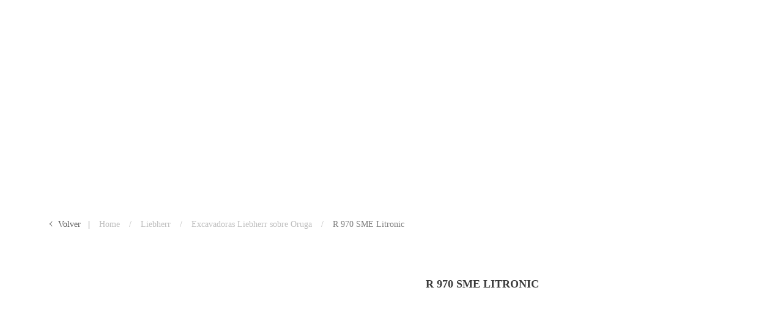

--- FILE ---
content_type: text/html; charset=UTF-8
request_url: https://www.raico.cl/producto/r-970-sme-litronic/
body_size: 37343
content:
<!DOCTYPE html><html lang="es"><head><script data-no-optimize="1">var litespeed_docref=sessionStorage.getItem("litespeed_docref");litespeed_docref&&(Object.defineProperty(document,"referrer",{get:function(){return litespeed_docref}}),sessionStorage.removeItem("litespeed_docref"));</script> <meta charset="UTF-8"><meta name="viewport" content="width=device-width, initial-scale=1"><link rel="profile" href="http://gmpg.org/xfn/11"><title>R 970 SME Litronic &#8211; Raico.cl</title><meta name='robots' content='max-image-preview:large' /><link rel='dns-prefetch' href='//fonts.googleapis.com' /><link rel="alternate" type="application/rss+xml" title="Raico.cl &raquo; Feed" href="https://www.raico.cl/feed/" /><link rel="alternate" type="application/rss+xml" title="Raico.cl &raquo; Feed de los comentarios" href="https://www.raico.cl/comments/feed/" /><link rel="alternate" title="oEmbed (JSON)" type="application/json+oembed" href="https://www.raico.cl/wp-json/oembed/1.0/embed?url=https%3A%2F%2Fwww.raico.cl%2Fproducto%2Fr-970-sme-litronic%2F" /><link rel="alternate" title="oEmbed (XML)" type="text/xml+oembed" href="https://www.raico.cl/wp-json/oembed/1.0/embed?url=https%3A%2F%2Fwww.raico.cl%2Fproducto%2Fr-970-sme-litronic%2F&#038;format=xml" /><style id='wp-img-auto-sizes-contain-inline-css' type='text/css'>img:is([sizes=auto i],[sizes^="auto," i]){contain-intrinsic-size:3000px 1500px}
/*# sourceURL=wp-img-auto-sizes-contain-inline-css */</style><link data-optimized="2" rel="stylesheet" href="https://www.raico.cl/wp-content/litespeed/css/15f4a059e32fdc7203802247e3ebfb45.css?ver=cd328" /><link rel="preload" as="image" href="https://www.raico.cl/wp-content/uploads/2017/05/logoraico-2-300x59.png"><link rel="preload" as="image" href="https://www.raico.cl/wp-content/uploads/2017/05/logoraico-2-300x59.png"><link rel="preload" as="image" href="https://www.raico.cl/wp-content/uploads/2020/02/liebherr-raico-chile-1.jpg"><link rel="preload" as="image" href="https://www.raico.cl/wp-content/uploads/2020/02/logset-raico-chile.jpg"><link rel="preload" as="image" href="https://www.raico.cl/wp-content/uploads/2020/02/vei-raico-chile.jpg"><link rel="preload" as="image" href="https://www.raico.cl/wp-content/uploads/2020/02/ecoforst-raico-chile.jpg"><link rel="preload" as="image" href="https://www.raico.cl/wp-content/uploads/2020/02/komptech-raico-chile.jpg"><link rel="preload" as="image" href="https://www.raico.cl/wp-content/uploads/2020/02/bell-raico-chile.jpg"><link rel="preload" as="image" href="https://www.raico.cl/wp-content/uploads/2020/05/rubblemaster-raico-chile.jpg"><link rel="preload" as="image" href="https://www.raico.cl/wp-content/uploads/2020/02/menzi-muck-raico-chile.jpg"><link rel="preload" as="image" href="https://www.raico.cl/wp-content/uploads/2021/09/logo-fae-representaciones.jpg"><link rel="preload" as="image" href="https://www.raico.cl/wp-content/uploads/2020/02/risutec-raico-chile.jpg"><link rel="preload" as="image" href="https://www.raico.cl/wp-content/uploads/2022/02/r-970-sme-litronic-1-raico-600x771.jpg"><style id='global-styles-inline-css' type='text/css'>:root{--wp--preset--aspect-ratio--square: 1;--wp--preset--aspect-ratio--4-3: 4/3;--wp--preset--aspect-ratio--3-4: 3/4;--wp--preset--aspect-ratio--3-2: 3/2;--wp--preset--aspect-ratio--2-3: 2/3;--wp--preset--aspect-ratio--16-9: 16/9;--wp--preset--aspect-ratio--9-16: 9/16;--wp--preset--color--black: #000000;--wp--preset--color--cyan-bluish-gray: #abb8c3;--wp--preset--color--white: #ffffff;--wp--preset--color--pale-pink: #f78da7;--wp--preset--color--vivid-red: #cf2e2e;--wp--preset--color--luminous-vivid-orange: #ff6900;--wp--preset--color--luminous-vivid-amber: #fcb900;--wp--preset--color--light-green-cyan: #7bdcb5;--wp--preset--color--vivid-green-cyan: #00d084;--wp--preset--color--pale-cyan-blue: #8ed1fc;--wp--preset--color--vivid-cyan-blue: #0693e3;--wp--preset--color--vivid-purple: #9b51e0;--wp--preset--gradient--vivid-cyan-blue-to-vivid-purple: linear-gradient(135deg,rgb(6,147,227) 0%,rgb(155,81,224) 100%);--wp--preset--gradient--light-green-cyan-to-vivid-green-cyan: linear-gradient(135deg,rgb(122,220,180) 0%,rgb(0,208,130) 100%);--wp--preset--gradient--luminous-vivid-amber-to-luminous-vivid-orange: linear-gradient(135deg,rgb(252,185,0) 0%,rgb(255,105,0) 100%);--wp--preset--gradient--luminous-vivid-orange-to-vivid-red: linear-gradient(135deg,rgb(255,105,0) 0%,rgb(207,46,46) 100%);--wp--preset--gradient--very-light-gray-to-cyan-bluish-gray: linear-gradient(135deg,rgb(238,238,238) 0%,rgb(169,184,195) 100%);--wp--preset--gradient--cool-to-warm-spectrum: linear-gradient(135deg,rgb(74,234,220) 0%,rgb(151,120,209) 20%,rgb(207,42,186) 40%,rgb(238,44,130) 60%,rgb(251,105,98) 80%,rgb(254,248,76) 100%);--wp--preset--gradient--blush-light-purple: linear-gradient(135deg,rgb(255,206,236) 0%,rgb(152,150,240) 100%);--wp--preset--gradient--blush-bordeaux: linear-gradient(135deg,rgb(254,205,165) 0%,rgb(254,45,45) 50%,rgb(107,0,62) 100%);--wp--preset--gradient--luminous-dusk: linear-gradient(135deg,rgb(255,203,112) 0%,rgb(199,81,192) 50%,rgb(65,88,208) 100%);--wp--preset--gradient--pale-ocean: linear-gradient(135deg,rgb(255,245,203) 0%,rgb(182,227,212) 50%,rgb(51,167,181) 100%);--wp--preset--gradient--electric-grass: linear-gradient(135deg,rgb(202,248,128) 0%,rgb(113,206,126) 100%);--wp--preset--gradient--midnight: linear-gradient(135deg,rgb(2,3,129) 0%,rgb(40,116,252) 100%);--wp--preset--font-size--small: 13px;--wp--preset--font-size--medium: 20px;--wp--preset--font-size--large: 36px;--wp--preset--font-size--x-large: 42px;--wp--preset--spacing--20: 0.44rem;--wp--preset--spacing--30: 0.67rem;--wp--preset--spacing--40: 1rem;--wp--preset--spacing--50: 1.5rem;--wp--preset--spacing--60: 2.25rem;--wp--preset--spacing--70: 3.38rem;--wp--preset--spacing--80: 5.06rem;--wp--preset--shadow--natural: 6px 6px 9px rgba(0, 0, 0, 0.2);--wp--preset--shadow--deep: 12px 12px 50px rgba(0, 0, 0, 0.4);--wp--preset--shadow--sharp: 6px 6px 0px rgba(0, 0, 0, 0.2);--wp--preset--shadow--outlined: 6px 6px 0px -3px rgb(255, 255, 255), 6px 6px rgb(0, 0, 0);--wp--preset--shadow--crisp: 6px 6px 0px rgb(0, 0, 0);}:where(.is-layout-flex){gap: 0.5em;}:where(.is-layout-grid){gap: 0.5em;}body .is-layout-flex{display: flex;}.is-layout-flex{flex-wrap: wrap;align-items: center;}.is-layout-flex > :is(*, div){margin: 0;}body .is-layout-grid{display: grid;}.is-layout-grid > :is(*, div){margin: 0;}:where(.wp-block-columns.is-layout-flex){gap: 2em;}:where(.wp-block-columns.is-layout-grid){gap: 2em;}:where(.wp-block-post-template.is-layout-flex){gap: 1.25em;}:where(.wp-block-post-template.is-layout-grid){gap: 1.25em;}.has-black-color{color: var(--wp--preset--color--black) !important;}.has-cyan-bluish-gray-color{color: var(--wp--preset--color--cyan-bluish-gray) !important;}.has-white-color{color: var(--wp--preset--color--white) !important;}.has-pale-pink-color{color: var(--wp--preset--color--pale-pink) !important;}.has-vivid-red-color{color: var(--wp--preset--color--vivid-red) !important;}.has-luminous-vivid-orange-color{color: var(--wp--preset--color--luminous-vivid-orange) !important;}.has-luminous-vivid-amber-color{color: var(--wp--preset--color--luminous-vivid-amber) !important;}.has-light-green-cyan-color{color: var(--wp--preset--color--light-green-cyan) !important;}.has-vivid-green-cyan-color{color: var(--wp--preset--color--vivid-green-cyan) !important;}.has-pale-cyan-blue-color{color: var(--wp--preset--color--pale-cyan-blue) !important;}.has-vivid-cyan-blue-color{color: var(--wp--preset--color--vivid-cyan-blue) !important;}.has-vivid-purple-color{color: var(--wp--preset--color--vivid-purple) !important;}.has-black-background-color{background-color: var(--wp--preset--color--black) !important;}.has-cyan-bluish-gray-background-color{background-color: var(--wp--preset--color--cyan-bluish-gray) !important;}.has-white-background-color{background-color: var(--wp--preset--color--white) !important;}.has-pale-pink-background-color{background-color: var(--wp--preset--color--pale-pink) !important;}.has-vivid-red-background-color{background-color: var(--wp--preset--color--vivid-red) !important;}.has-luminous-vivid-orange-background-color{background-color: var(--wp--preset--color--luminous-vivid-orange) !important;}.has-luminous-vivid-amber-background-color{background-color: var(--wp--preset--color--luminous-vivid-amber) !important;}.has-light-green-cyan-background-color{background-color: var(--wp--preset--color--light-green-cyan) !important;}.has-vivid-green-cyan-background-color{background-color: var(--wp--preset--color--vivid-green-cyan) !important;}.has-pale-cyan-blue-background-color{background-color: var(--wp--preset--color--pale-cyan-blue) !important;}.has-vivid-cyan-blue-background-color{background-color: var(--wp--preset--color--vivid-cyan-blue) !important;}.has-vivid-purple-background-color{background-color: var(--wp--preset--color--vivid-purple) !important;}.has-black-border-color{border-color: var(--wp--preset--color--black) !important;}.has-cyan-bluish-gray-border-color{border-color: var(--wp--preset--color--cyan-bluish-gray) !important;}.has-white-border-color{border-color: var(--wp--preset--color--white) !important;}.has-pale-pink-border-color{border-color: var(--wp--preset--color--pale-pink) !important;}.has-vivid-red-border-color{border-color: var(--wp--preset--color--vivid-red) !important;}.has-luminous-vivid-orange-border-color{border-color: var(--wp--preset--color--luminous-vivid-orange) !important;}.has-luminous-vivid-amber-border-color{border-color: var(--wp--preset--color--luminous-vivid-amber) !important;}.has-light-green-cyan-border-color{border-color: var(--wp--preset--color--light-green-cyan) !important;}.has-vivid-green-cyan-border-color{border-color: var(--wp--preset--color--vivid-green-cyan) !important;}.has-pale-cyan-blue-border-color{border-color: var(--wp--preset--color--pale-cyan-blue) !important;}.has-vivid-cyan-blue-border-color{border-color: var(--wp--preset--color--vivid-cyan-blue) !important;}.has-vivid-purple-border-color{border-color: var(--wp--preset--color--vivid-purple) !important;}.has-vivid-cyan-blue-to-vivid-purple-gradient-background{background: var(--wp--preset--gradient--vivid-cyan-blue-to-vivid-purple) !important;}.has-light-green-cyan-to-vivid-green-cyan-gradient-background{background: var(--wp--preset--gradient--light-green-cyan-to-vivid-green-cyan) !important;}.has-luminous-vivid-amber-to-luminous-vivid-orange-gradient-background{background: var(--wp--preset--gradient--luminous-vivid-amber-to-luminous-vivid-orange) !important;}.has-luminous-vivid-orange-to-vivid-red-gradient-background{background: var(--wp--preset--gradient--luminous-vivid-orange-to-vivid-red) !important;}.has-very-light-gray-to-cyan-bluish-gray-gradient-background{background: var(--wp--preset--gradient--very-light-gray-to-cyan-bluish-gray) !important;}.has-cool-to-warm-spectrum-gradient-background{background: var(--wp--preset--gradient--cool-to-warm-spectrum) !important;}.has-blush-light-purple-gradient-background{background: var(--wp--preset--gradient--blush-light-purple) !important;}.has-blush-bordeaux-gradient-background{background: var(--wp--preset--gradient--blush-bordeaux) !important;}.has-luminous-dusk-gradient-background{background: var(--wp--preset--gradient--luminous-dusk) !important;}.has-pale-ocean-gradient-background{background: var(--wp--preset--gradient--pale-ocean) !important;}.has-electric-grass-gradient-background{background: var(--wp--preset--gradient--electric-grass) !important;}.has-midnight-gradient-background{background: var(--wp--preset--gradient--midnight) !important;}.has-small-font-size{font-size: var(--wp--preset--font-size--small) !important;}.has-medium-font-size{font-size: var(--wp--preset--font-size--medium) !important;}.has-large-font-size{font-size: var(--wp--preset--font-size--large) !important;}.has-x-large-font-size{font-size: var(--wp--preset--font-size--x-large) !important;}
/*# sourceURL=global-styles-inline-css */</style><style id='classic-theme-styles-inline-css' type='text/css'>/*! This file is auto-generated */
.wp-block-button__link{color:#fff;background-color:#32373c;border-radius:9999px;box-shadow:none;text-decoration:none;padding:calc(.667em + 2px) calc(1.333em + 2px);font-size:1.125em}.wp-block-file__button{background:#32373c;color:#fff;text-decoration:none}
/*# sourceURL=/wp-includes/css/classic-themes.min.css */</style><style id='rs-plugin-settings-inline-css' type='text/css'>#rs-demo-id {}
/*# sourceURL=rs-plugin-settings-inline-css */</style><style id='woocommerce-inline-inline-css' type='text/css'>.woocommerce form .form-row .required { visibility: visible; }
/*# sourceURL=woocommerce-inline-inline-css */</style><style id='aone-style-inline-css' type='text/css'>body {
				font-size: 17px;
				font-family: Roboto Condensed;
				line-height: 30px;
			}
			h1,h2,h3,h4,h5,h6 {
				font-family: Roboto Condensed;
			}
			h1 { font-size: 36px; line-height: 40px; }
			h2 { font-size: 24px; line-height: 28px; }
			h3 { font-size: 18px; line-height: 22px; }
			h4 { font-size: 16px; line-height: 20px; }
			h5 { font-size: 14px; line-height: 18px; }
			h6 { font-size: 12px; line-height: 16px; }


			h1.entry-title, 
			.page-title {
				font-size: 30px;
				line-height: 40px;
				font-weight: 400;
				text-transform: uppercase;
			}
		

		body {
			background: #ffffff;
		}

		#page {
			max-width: 1200px;
			color: #5e5e5e;
			background: #ffffff;
			margin-top: 0px;
		}

		.set-page-width {
			width: 100%;
			max-width: 1120px;
			margin: 0 auto !important;
		}

		h1,h2,h3,h4,h5,h6 {
			color: #3a3a3a;
		}

		a {
			color: #e3b142;
		}

		a:hover {
			color: #cd7b06;
		}

		
			input, textarea, select, .dokan-form-control, .select2-container--default .select2-selection--single, .chosen-container-multi .chosen-choices, .chosen-container-single .chosen-single, .chosen-container-single .chosen-search input[type=text],
			.woof_select_radio_check dt a {
				border-radius: 3px;
				box-shadow: 0 0 0 1px #d9d9d9 inset, 0 0 0 0 #d9d9d9;
			}
			.chosen-container-active.chosen-with-drop .chosen-single {
				border-radius: 3px 3px 0 0;
				box-shadow: 0 0 0 1px #d9d9d9 inset, 0 0 0 0 #d9d9d9;
			}
			.chosen-container .chosen-drop {
				border-color: #d9d9d9;
			}
			input:hover, textarea:hover, select:hover {
				box-shadow: 0 0 0 1px #c5c5c5 inset;
			}
			input[type=checkbox]:checked, input[type=radio]:checked {
				box-shadow: 0 0 0 10px #999999 inset;
			}
			input:not([type=submit]):focus, textarea:focus {
				box-shadow: 0 0 0 1px #c5c5c5 inset, 0 0 0 1px #c5c5c5;
			}
			button:not(.vc_general):not(.pswp__button), input, select, a.button, .wc-forward {
				height: 42px;
			}
			.select2-container .select2-selection--single .select2-selection__rendered, .select2-container .select2-selection--single, .select2-container .select2-selection--single .select2-selection__rendered, .select2-container--default .select2-selection--single .select2-selection__arrow, select.dokan-form-control {
				height: 42px;
				line-height: 42px;
			}
			button:not(.vc_general):not(.pswp__button), a.button, input[type=submit], .wc-forward {
				background: #000000;
				color: #ffffff;
				box-shadow: 0 0 0 1px #222222 inset;
				border-radius: 3px;
				line-height: 41px;
			}
			button:not(.vc_general):not(.pswp__button):hover, a.button:hover, input[type=submit]:hover, .wc-forward:hover {
				background: #323438;
				color: #ffffff;
				box-shadow: 0 0 0 1px #323438 inset;
			}
			.button.checkout.wc-forward, 
			a.second-type-button, 
			.widget_shopping_cart .buttons a.checkout, 
			.woocommerce-cart input[name=update_cart] {
				background: #ffffff;
				color: #919191;
				box-shadow: 0 0 0 1px #dddddd inset;
			}
			.button.checkout.wc-forward:hover,
			a.second-type-button:hover, 
			.widget_shopping_cart .buttons a.checkout:hover, 
			.woocommerce-cart input[name=update_cart]:hover {
				background: #ffffff;
				color: #222222;
				box-shadow: 0 0 0 1px #c9c9c9 inset;
			}

		

			#secondary { color: #2b2b2b; }
			#secondary a { color: #888888; }
			#secondary a:hover, .woof_container h4:hover { color: #555555; }
			#secondary .widget-title, 
			#secondary .widgettitle { 
				color: #2b2b2b;
				font-size: 14px;
				font-weight: 600;
			}

			#secondary section.widget {
				padding: 0px;
				margin-bottom: 40px;
				background: #ffffff;
				box-shadow: 0 0 0 1px #ffffff inset;
				border-radius: 0px;

			}
	
			@media (min-width: 769px) {
				body:not(.error404):not(.full-width-content):not(.page-template-template-fullwidth):not(.single-product):not(.page-template-template-homepage):not(.single-templates) #primary {
					width: calc(100% - 200px);
				}
				#secondary {
					width: 200px;
				}

				body:not(.woocommerce).right-sidebar #primary {
					padding-right: 50px;
				}

				body:not(.woocommerce).left-sidebar #primary {
					padding-left: 50px;
				}

				body.woo-right-sidebar.woocommerce #primary {
					padding-right: 50px;
				}

				body.woo-left-sidebar.woocommerce #primary {
					padding-left: 50px;
				}
			}
		

			h2.entry-title a {
				color: #333333;
			}

			h2.entry-title a:hover {
				color: #777777;
			}

			article.post .entry-meta a,
			article.post .entry-meta,
			article.post .entry-footer a,
			article.post .entry-footer {
				color: #8f8f8f;
			}

			article.post .entry-content {
				color: #333333;
			}

			@media (min-width: 700px) {
				body.blog #main article.post, 
				body.archive:not(.woocommerce) #main article.post {
					width: 50%;
					padding-right: 10px;
					padding-left: 10px;
				}

				body.archive:not(.woocommerce) #main > header {
					padding-right: 10px;
					padding-left: 10px;
				}

				body.blog #main, 
				body.archive:not(.woocommerce) #main {
					margin-left: -10px;
					margin-right: -10px;
				}
			}

			@media (min-width: 1024px) {
				body.blog #main article.post, 
				body.archive:not(.woocommerce) #main article.post {
					width: 50%;
				}

				body.blog #main article.post, 
				body.archive:not(.woocommerce) #main article.post {
					width: 50%;
					padding-right: 10px;
					padding-left: 10px;
				}

				body.archive:not(.woocommerce) #main > header {
					padding-right: 10px;
					padding-left: 10px;
				}

				body.blog #main, 
				body.archive:not(.woocommerce) #main {
					margin-left: -10px;
					margin-right: -10px;
				}
			}

			h2.entry-title {
				font-weight: 400;
				font-size: 23px;
				line-height: 30px;
				font-family: Georgia, serif;
			}

			article.post .entry-content {
				font-size: 15px;
				line-height: 28px;
				font-family: Arial, Helvetica, sans-serif;
			}

			.post-big-header {
				background-color: #f9f9f9;
			}

			article.post .post-big-header h1.entry-title {
				color: #2b2b2b;
			}

			article.post .post-big-header .posted-on a {
				color: #8f8f8f;
			}

			.single-post .woocommerce-breadcrumb a,
			.single-post .woocommerce-breadcrumb {
				color: #2b2b2b;
			}

			.post-content-text-area {
				max-width: 745px;
			}

			.post-entry-content {
				color: #2b2b2b;
			}

			article.post .post-big-header h1.entry-title {
				font-size: 31px;
				line-height: 36px;
				font-family: Georgia, serif;
			}

			@media (min-width: 769px) {
				article.post .post-big-header h1.entry-title {
					font-size: 45px;
					line-height: 46px;
				}
			}

			.post-entry-content {
				font-size: 16px;
				line-height: 30px;
				font-family: Georgia, serif;
			}
		
				.post-entry-content > p:first-of-type:first-letter {
					font-size: 62px;
					line-height: 60px;
					padding-right: 2px;
				}
			
			.woocommerce-breadcrumb a,
			.woocommerce-breadcrumb {
				color: ;
				font-size: 14px;
				line-height: 14px;
			}
		
			.modal-content {
				background-color: #ffffff;
				border-radius: 6px;
			}

			.modal-obfuscator {
				background-color: rgba(34,34,34, 0.6);
			}

			.modal-content > .modal-close {
				border: 2px solid #999999;
				background: #ffffff;
			}

			.modal-content > .modal-close:before, 
			.modal-content > .modal-close:after {
				background: #999999;
			}

			.modal-content > .modal-close:hover {
				background: #999999;
				border: 2px solid #999999;
			}

			.modal-content > .modal-close:hover:before, 
			.modal-content > .modal-close:hover:after {
				background: #ffffff;
			}
		
				.modal-content > .modal-close {
					margin: -20px -20px 0 0;
					border-radius: 40px;
				}

				.modal-content > .modal-close:hover {
					transform: rotate3d(0, 0, 1, 90deg) scale3d(1.15, 1.15, 1.15);
				}
			
		
			.badges > span.onsale { background: #f15c7d; color: #ffffff; }
			.badges > span.onsale:before { color: #f15c7d; border-color: #f15c7d transparent #f15c7d #f15c7d; }

			.badges > span.badge-featured { background: #855cf1; color: #ffffff; }
			.badges > span.badge-featured:before { color: #855cf1; border-color: #855cf1 transparent #855cf1 #855cf1; }

			.badges > span.badge-soldout { background: #444444; color: #ffffff; }
			.badges > span.badge-soldout:before { color: #444444; border-color: #444444 transparent #444444 #444444; }

			.badges > span.badge-new { background: #5cb9f1; color: #ffffff; }
			.badges > span.badge-new:before { color: #5cb9f1; border-color: #5cb9f1 transparent #5cb9f1 #5cb9f1; }

			.badges > span.badge-bestseller { background: #ff6e4e; color: #ffffff; }
			.badges > span.badge-bestseller:before { color: #ff6e4e; border-color: #ff6e4e transparent #ff6e4e #ff6e4e; }

			.badges > span.badge-custom-one { background: #B71C1C; color: #ffffff; }
			.badges > span.badge-custom-one:before { color: #B71C1C; border-color: #B71C1C transparent #B71C1C #B71C1C; }

			.badges > span.badge-custom-two { background: #B71C1C; color: #ffffff; }
			.badges > span.badge-custom-two:before { color: #B71C1C; border-color: #B71C1C transparent #B71C1C #B71C1C; }

			.badges > span.badge-custom-three { background: #B71C1C; color: #ffffff; }
			.badges > span.badge-custom-three:before { color: #B71C1C; border-color: #B71C1C transparent #B71C1C #B71C1C; }


			.star-rating, .stars a {color: #ffca28}
			
			ul.products {
				margin-left: -0px;
				width: calc(100% + 0px);
			}

			ul.products li.product {
				width: calc(100% / 2 - 0px);
				padding: 5px 5px;
				text-align: center;
				margin-bottom: 17px;
				
			margin-left: -1px;;
			}

			.product-archives-bottom-sidebar ul.product_list_widget li,
			.modal-cart-promo-products ul.product_list_widget li {
				text-align: center;
			}

			ul.products li.minimal-box-product-layout .yc-product-custom-container {
				text-align: center;
			}

			ul.products li.product .yc-product-bottom-container,
			ul.products li.product .yc-product-bottom-extra {
				border: 1px solid #eeeeee;
			}

			ul.products li.classic-product-layout,
			ul.products li.minimal-product-layout {
				border: 1px solid #eeeeee;
			}

			ul.products li.product .woocommerce-loop-product__title {
				color: #000000;
				font-size: 13px;
				font-weight: 700;
				line-height: 21px;
			}

			ul.products li.product .price {
				color: #000000;
				font-size: 12px;
				font-weight: 400;
				line-height: 20px;
			}

			ul.products li.product:hover .woocommerce-loop-product__title {
				color: #000000;
			}

			ul.products li.product:hover .price {
				color: #000000;
			}

			ul.products li.product .product-brand-posted, 
			ul.products li.product .posted_in,
			ul.products li.product .product-brand-posted a, 
			ul.products li.product .posted_in a,
			ul.products li.product .yc-product-bottom-container,
			ul.products li.product .woocommerce-review-link,
			ul.products li.product .woocommerce-product-details__short-description,
			ul.products li.product .stock,
			ul.products li.product .sku_wrapper,
			ul.products li.product .loop-custom-attribute label {
				color: #999999;
			}

			ul.products li.product:hover .product-brand-posted, 
			ul.products li.product:hover .posted_in,
			ul.products li.product:hover .product-brand-posted a, 
			ul.products li.product:hover .posted_in a,
			ul.products li.product:hover .yc-product-bottom-container {
				color: #999999;
			}

			@media (min-width: 700px) {
				ul.products li.product {
					width: calc(100% / 3 - 0px);
					margin-bottom: 35px;
				}

				.woocommerce.columns-2 ul.products li.product {
					width: calc(100% / 2 - 0px);
				}

				.woocommerce.columns-3 ul.products li.product {
					width: calc(100% / 3 - 0px);
				}

				.woocommerce.columns-4 ul.products li.product {
					width: calc(100% / 4 - 0px);
				}

				.woocommerce.columns-5 ul.products li.product {
					width: calc(100% / 5 - 0px);
				}

				.woocommerce.columns-6 ul.products li.product {
					width: calc(100% / 6 - 0px);
				}
			}

			@media (min-width: 1024px) {
				ul.products li.product {
					width: calc(100% / 4 - 0px);
				}
			}

			.list-products-display.archive.woocommerce #primary ul.products li.type-product {
				padding: 25px 0px;
				margin-bottom: -1px;
				border: 1px solid #eeeeee;
			}

			.table-products-display.archive.woocommerce #primary ul.products li.type-product {
				border: 1px solid #eeeeee;
			}

			.list-products-display.archive.woocommerce #primary ul.products li.type-product .woocommerce-loop-product__title {
				font-size: 16px;
				font-weight: 700;
				line-height: 20px;
			}

			.list-products-display.archive.woocommerce #primary ul.products li.type-product .price,
			.table-products-display.archive.woocommerce #primary ul.products li.type-product .price {
				font-size: 15px;
				font-weight: 700;
				line-height: 20px;
			}

			.product-archives-title .page-title,
			.woocommerce-result-count {
				color: #000000;
			}

			.term-description,
			.page-description {
				color: #a0a0a0;
			}

			.woocommerce-pagination .current, 
			.woocommerce-pagination a:hover {
				color: #ffffff;
				background: #999999;
			}

			.woocommerce-pagination li a, 
			.woocommerce-pagination li span {
				color: #000000;
			}

			ul.products li.product [data-product_id],
			ul.products li.product .added_to_cart {
				color: #ffffff;
				background: #000000;
				box-shadow: 0 0 0 1px #222222 inset;
			}

			ul.products li.product [data-product_id]:hover,
			ul.products li.product .added_to_cart:hover {
				color: #ffffff;
				background: #323438;
				box-shadow: 0 0 0 1px #323438 inset;
			}

			.add-compare.added i, 
			.add-wishlist.added i,
			.add-wishlist:hover i, 
			.add-compare:hover i {
				color: #e23b3b;
			}

			.quickview-link {
				color: #FFFFFF;
				background: rgba(31,31,31, 0.9);
			}

			.quickview-link:hover {
				background: rgba(31,31,31, 1);
			}
		
				.product-archives-header.archive-has-banner {
					padding: 50px 35px;
				}
			
			.quickview-modal .product_title {
				color: #2b2b2b;
				font-size: 24px;
				font-weight: 400;
				text-transform: none;
			}

			.quickview-modal .woocommerce-product-details__short-description {
				color: #2b2b2b;
			}

			.quickview-modal p.price {
				color: #2b2b2b;
			}

			.quickview-modal .swiper-buttons {
				color: #222222;
			}

			.quickview-modal .swiper-pagination-bullet-active {
				background: #007aff;
			}
		
			.quickview-modal.single-product .modal-quickview-left {
				border-radius: 6px 0 0 6px;
			}
		
/*# sourceURL=aone-style-inline-css */</style> <script type="litespeed/javascript" data-src="https://www.raico.cl/wp-includes/js/jquery/jquery.min.js" id="jquery-core-js"></script> <script id="wc-add-to-cart-js-extra" type="litespeed/javascript">var wc_add_to_cart_params={"ajax_url":"/wp-admin/admin-ajax.php","wc_ajax_url":"/?wc-ajax=%%endpoint%%","i18n_view_cart":"View cart","cart_url":"https://www.raico.cl","is_cart":"","cart_redirect_after_add":"no"}</script> <script id="wc-single-product-js-extra" type="litespeed/javascript">var wc_single_product_params={"i18n_required_rating_text":"Please select a rating","review_rating_required":"yes","flexslider":{"rtl":!1,"animation":"slide","smoothHeight":!0,"directionNav":!0,"controlNav":"thumbnails","slideshow":!1,"animationSpeed":800,"animationLoop":!1,"allowOneSlide":!1},"zoom_enabled":"1","zoom_options":[],"photoswipe_enabled":"1","photoswipe_options":{"shareEl":!1,"closeOnScroll":!1,"history":!1,"hideAnimationDuration":0,"showAnimationDuration":0},"flexslider_enabled":"1"}</script> <script id="woocommerce-js-extra" type="litespeed/javascript">var woocommerce_params={"ajax_url":"/wp-admin/admin-ajax.php","wc_ajax_url":"/?wc-ajax=%%endpoint%%"}</script> <script></script><link rel="https://api.w.org/" href="https://www.raico.cl/wp-json/" /><link rel="alternate" title="JSON" type="application/json" href="https://www.raico.cl/wp-json/wp/v2/product/80350" /><link rel="EditURI" type="application/rsd+xml" title="RSD" href="https://www.raico.cl/xmlrpc.php?rsd" /><meta name="generator" content="WordPress 6.9" /><meta name="generator" content="WooCommerce 8.8.6" /><link rel="canonical" href="https://www.raico.cl/producto/r-970-sme-litronic/" /><link rel='shortlink' href='https://www.raico.cl/?p=80350' /><style id="custom-woof-colors">.woof_color_term_28 span.woof_color_term {background: #f4ecde !important} .woof_color_term_29 span.woof_color_term {background: #0c0c0c !important} .woof_color_term_30 span.woof_color_term {background: #4175c4 !important} .woof_color_term_31 span.woof_color_term {background: #b5774f !important} .woof_color_term_32 span.woof_color_term {background: #793257 !important} .woof_color_term_33 span.woof_color_term {background: #fff6f2 !important} .woof_color_term_34 span.woof_color_term {background: #d0336f !important} .woof_color_term_37 span.woof_color_term {background: #fde6ba !important} .woof_color_term_38 span.woof_color_term {background: #82ce37 !important} .woof_color_term_39 span.woof_color_term {background: #cecece !important} .woof_color_term_44 span.woof_color_term {background: #6a4593 !important} .woof_color_term_47 span.woof_color_term {background: #fe886b !important} .woof_color_term_48 span.woof_color_term {background: #ffb0b4 !important} .woof_color_term_49 span.woof_color_term {background: #dd1c27 !important} .woof_color_term_52 span.woof_color_term {background: #ffffff !important} .woof_color_term_52 span.woof_color_term {
							border: 1px solid #ddd !important;
							width: 24px !important;
							height: 24px !important;
							top: -1px;
							position: relative;
						} .woof_color_term_57 span.woof_color_term {background: #f9d650 !important}</style><noscript><style>.woocommerce-product-gallery{ opacity: 1 !important; }</style></noscript><style type="text/css">.recentcomments a{display:inline !important;padding:0 !important;margin:0 !important;}</style><meta name="generator" content="Powered by WPBakery Page Builder - drag and drop page builder for WordPress."/><meta name="generator" content="Powered by Slider Revolution 5.4.8.3 - responsive, Mobile-Friendly Slider Plugin for WordPress with comfortable drag and drop interface." /><link rel="icon" href="https://www.raico.cl/wp-content/uploads/2020/06/cropped-favicon-32x32.jpg" sizes="32x32" /><link rel="icon" href="https://www.raico.cl/wp-content/uploads/2020/06/cropped-favicon-192x192.jpg" sizes="192x192" /><link rel="apple-touch-icon" href="https://www.raico.cl/wp-content/uploads/2020/06/cropped-favicon-180x180.jpg" /><meta name="msapplication-TileImage" content="https://www.raico.cl/wp-content/uploads/2020/06/cropped-favicon-270x270.jpg" /> <script type="litespeed/javascript">function setREVStartSize(e){try{e.c=jQuery(e.c);var i=jQuery(window).width(),t=9999,r=0,n=0,l=0,f=0,s=0,h=0;if(e.responsiveLevels&&(jQuery.each(e.responsiveLevels,function(e,f){f>i&&(t=r=f,l=e),i>f&&f>r&&(r=f,n=e)}),t>r&&(l=n)),f=e.gridheight[l]||e.gridheight[0]||e.gridheight,s=e.gridwidth[l]||e.gridwidth[0]||e.gridwidth,h=i/s,h=h>1?1:h,f=Math.round(h*f),"fullscreen"==e.sliderLayout){var u=(e.c.width(),jQuery(window).height());if(void 0!=e.fullScreenOffsetContainer){var c=e.fullScreenOffsetContainer.split(",");if(c)jQuery.each(c,function(e,i){u=jQuery(i).length>0?u-jQuery(i).outerHeight(!0):u}),e.fullScreenOffset.split("%").length>1&&void 0!=e.fullScreenOffset&&e.fullScreenOffset.length>0?u-=jQuery(window).height()*parseInt(e.fullScreenOffset,0)/100:void 0!=e.fullScreenOffset&&e.fullScreenOffset.length>0&&(u-=parseInt(e.fullScreenOffset,0))}f=u}else void 0!=e.minHeight&&f<e.minHeight&&(f=e.minHeight);e.c.closest(".rev_slider_wrapper").css({height:f})}catch(d){console.log("Failure at Presize of Slider:"+d)}}</script> <style type="text/css" id="wp-custom-css">.conquer{z-index:21 !important;}

.woocommerce-breadcrumb{margin-top:260px;}
.entry-header{height:2px;}
.ppt{display:none !important;}
.price{display:none !important;}
.woocommerce-product-rating {display:none !important;}
.woocommerce-product-details__short-description{display:none !important;}
.product_meta{display:none !important;}
.jssocials{display:none !important;}
.single_add_to_cart_button{display:none !important;}
.quantity{display:none !important;}
.wc-tabs{display:none !important;}
.related.products {display:none !important;}

.products_columns-4{display:none !important;}
.raico{z-index:9;}
.wpcf7-form-control{padding:8px; margin:1px; line-height:20px !important;}
.wpcf7-list-item-label{padding:4px; margin:4px;}
.woocommerce-Reviews{display:none;}
.fono{background:none !important;}
.product_title{font-size:18px !important; font-weight:700 !important; margin-bottom:-40px !important;}
.woocommerce-Tabs-panel--description{font-size:16px !important; margin-bottom:-20px !important;}
.yc-list-wrapper{margin-bottom:14px !important;}
.tab-title-description{font-size:4px !important; margin-bottom:-20px !important;}</style><noscript><style>.wpb_animate_when_almost_visible { opacity: 1; }</style></noscript> <script type="litespeed/javascript" data-src="https://www.googletagmanager.com/gtag/js?id=UA-73726141-1"></script> <script type="litespeed/javascript">window.dataLayer=window.dataLayer||[];function gtag(){dataLayer.push(arguments)}
gtag('js',new Date());gtag('config','UA-73726141-1')</script> <style id='joinchat-inline-css' type='text/css'>.joinchat{--ch:142;--cs:70%;--cl:49%;--bw:1}
/*# sourceURL=joinchat-inline-css */</style></head><body class="wp-singular product-template-default single single-product postid-80350 wp-theme-a-one theme-a-one woocommerce woocommerce-page woocommerce-no-js full-width-content product-builder-inactive left-sidebar woo-left-sidebar wpb-js-composer js-comp-ver-7.3 vc_responsive"><div id="page" class="site"><header id="masthead" class="site-header"><div class="site-branding"><style>.vc_custom_1698356250787{margin-top: -40px !important;}.vc_custom_1675697640513{margin-left: 140px !important;}.vc_custom_1675697538114{margin-top: -10px !important;}.vc_custom_1698611869839{margin-top: -6px !important;margin-right: -72px !important;}.vc_custom_1698356352932{margin-top: 4px !important;margin-right: 60px !important;}.vc_custom_1675694371533{margin-top: -20px !important;}.vc_custom_1675694365488{margin-top: -34px !important;}.vc_custom_1675694463000{margin-top: -40px !important;}.vc_custom_1698356245183{margin-top: -10px !important;}</style><div class="yc-header-fixed-height" style="height: 100px"></div><style>.yc-header-mobile-layout {
					display: block;
				}

				.yc-header-builder-content {
					display: none;
				}

				@media (min-width: 1023px) {
					.yc-header-mobile-layout {
						display: none;
					}

					.yc-header-builder-content {
						display: block;
					}
				}</style><style>.vc_custom_1698354866246{margin-top: -10px !important;margin-bottom: -10px !important;padding-top: 10px !important;padding-bottom: 10px !important;}.vc_custom_1495098777188{padding-top: 0px !important;}.vc_custom_1495096743994{padding-top: 0px !important;}.vc_custom_1495193711084{padding-top: 0px !important;}.vc_custom_1698354668915{margin-right: 15px !important;}</style><div class="yc-header-mobile-layout"><p><div class="vc_row wpb_row vc_row-fluid full-width-row vc_custom_1698354866246 vc_row-o-equal-height vc_row-o-content-middle vc_row-flex"><div class="wpb_column vc_column_container vc_col-sm-4 vc_col-xs-4 one-line-align-left"><div class="vc_column-inner vc_custom_1495098777188"><div class="wpb_wrapper"><style>.yc-6971a5a532be4.logo-container img {width: 240px}@media (max-width: 780px) {.yc-6971a5a532be4.logo-container img {width: 180px}}</style><div class="logo-container logo-align-center yc-6971a5a532be4  "><a href="https://www.raico.cl/" rel="home"><img width="300" height="59" src="https://www.raico.cl/wp-content/uploads/2017/05/logoraico-2-300x59.png" class="desktop-logo" alt="logoraico-2" decoding="sync" srcset="https://www.raico.cl/wp-content/uploads/2017/05/logoraico-2-300x59.png 300w, https://www.raico.cl/wp-content/uploads/2017/05/logoraico-2-600x118.png 600w, https://www.raico.cl/wp-content/uploads/2017/05/logoraico-2.png 700w" sizes="(max-width: 300px) 100vw, 300px" fetchpriority="high"/></a></div></div></div></div><div class="wpb_column vc_column_container vc_col-sm-4 vc_col-xs-4"><div class="vc_column-inner vc_custom_1495096743994"><div class="wpb_wrapper"></div></div></div><div class="wpb_column vc_column_container vc_col-sm-4 vc_col-xs-4 one-line-align-right"><div class="vc_column-inner vc_custom_1495193711084"><div class="wpb_wrapper"><style>.vc_custom_1698354668915.nav-trigger {justify-content: flex-start;}.vc_custom_1698354668915.nav-trigger i {color: #545454; font-size: 30px; padding: 0px;}.vc_custom_1698354668915.nav-trigger i img {width: 30px;}.vc_custom_1698354668915.nav-trigger span {color: #ffffff; font-size: 14px; padding: ;}@media (max-width: 1030px) {.vc_custom_1698354668915.nav-trigger {display: flex}}</style><div class="nav-trigger yc-advance-icon  vc_custom_1698354668915" data-menu="menu-raico"><i></i><span></span></div><div class="mobile-nav-container menu-trigger-container" data-menu="menu-raico"><div class="menu-trigger" data-menu="menu-raico"></div><div class="mobile-menu" data-menu="menu-raico">Please select a menu.</div><div class="overlay"></div></div></div></div></div></div><div class="upb_color" data-bg-override="0" data-bg-color="rgba(178,178,178,0.8)" data-fadeout="" data-fadeout-percentage="30" data-parallax-content="" data-parallax-content-sense="30" data-row-effect-mobile-disable="true" data-img-parallax-mobile-disable="true" data-rtl="false"  data-custom-vc-row=""  data-vc="7.3"  data-is_old_vc=""  data-theme-support=""   data-overlay="false" data-overlay-color="" data-overlay-pattern="" data-overlay-pattern-opacity="" data-overlay-pattern-size=""    ></div></p></div><div class="yc-header-builder-content header-fixed " style="max-width: 1200px"><p><div data-vc-full-width="true" data-vc-full-width-init="false" data-vc-stretch-content="true" class="vc_row wpb_row vc_row-fluid raico vc_custom_1698356250787 vc_row-no-padding"><div class="wpb_column vc_column_container vc_col-sm-4"><div class="vc_column-inner "><div class="wpb_wrapper"></div></div></div><div class="conquer wpb_column vc_column_container vc_col-sm-4"><div class="vc_column-inner vc_custom_1675697640513"><div class="wpb_wrapper"><style>.vc_custom_1698611869839.yc-mega-menu ul:not(.yc-custom-nav):not(.custom-sub-nav) > li > a, .vc_custom_1698611869839.mobile-nav-container ul:not(.yc-custom-nav):not(.custom-sub-nav) > li > a {font-family: inherit; font-weight: inherit; font-style: normal;}.vc_custom_1698611869839.yc-mega-menu .horizontal > ul li:hover > ul.sub-menu {transition-delay: 0.1s;}.vc_custom_1698611869839.yc-mega-menu .horizontal ul.sub-menu { transition-duration: 0.25s; }.vc_custom_1698611869839.yc-mega-menu > div > ul {justify-content: flex-end;}.vc_custom_1698611869839.yc-mega-menu > .vertical > ul > li > a {justify-content: flex-end;}.vc_custom_1698611869839.yc-mega-menu > div > ul > li.menu-item > a {color: #3f3f3f; font-size: 0px; padding: 10px 6px 10px 0; background: ; box-shadow: 0 0 0 0 transparent inset; }.vc_custom_1698611869839.yc-mega-menu ul.sub-menu > li.menu-item > a {font-size: 0px; }.vc_custom_1698611869839.yc-mega-menu > div > ul > li.menu-item:hover > a {color: #ffffff; background: ; text-decoration: none; box-shadow: 0 0 0 0 transparent inset;}.vc_custom_1698611869839.yc-mega-menu > div > ul > li.menu-item.current-menu-item > a {color: #000000; background: ; box-shadow: 0 0 0 0 transparent inset;}.vc_custom_1698611869839.yc-mega-menu > div > ul i.menu-item-icon {color: ; font-size: 22px; padding: 0 9px 0 0;}.vc_custom_1698611869839.yc-mega-menu > div > ul .menu-item-icon img {width: 50px;}.vc_custom_1698611869839.yc-mega-menu .vertical li.has-mega-menu > ul.sub-menu {width: 1000px;}.vc_custom_1698611869839.yc-mega-menu .vertical > ul {background: #ffffff}.vc_custom_1698611869839.yc-mega-menu > div > ul > li:not(.has-mega-menu) ul.sub-menu {background: #ffffff;}.vc_custom_1698611869839.yc-mega-menu > div > ul > li:not(.has-mega-menu) ul.sub-menu a {color: #2c2d33; background: #ffffff; padding: 10px 6px 10px 0;}.vc_custom_1698611869839.yc-mega-menu > div > ul > li:not(.has-mega-menu) ul.sub-menu a:hover {color: #000000; background: #ffffff;}.vc_custom_1698611869839.yc-mega-menu > div > ul > li:not(.has-mega-menu) ul.sub-menu li {width: 200px;}.vc_custom_1698611869839.yc-mega-menu > div > .sub-menu-overlay {background: ;}.vc_custom_1698611869839.yc-mega-menu { display: none; }@media only screen and (min-width: 780px) {.vc_custom_1698611869839.mobile-nav-container { display: none; }.vc_custom_1698611869839.yc-mega-menu { display: block; }

			.vc_custom_1698611869839.yc-mega-menu .close-nav,
    		.vc_custom_1698611869839.yc-mega-menu li.go-back,
    		.vc_custom_1698611869839.yc-mega-menu li.see-all {
    			display: none;
    		}}.vc_custom_1698611869839.mobile-nav-container .menu-trigger i {padding: 0 5px 0 0; color: #2e3233; font-size: 12px;}.vc_custom_1698611869839.mobile-nav-container .menu-trigger span {font-size: 11px; color: #919191; padding: ;}.vc_custom_1698611869839.mobile-nav-container .menu-trigger {justify-content: flex-start}.vc_custom_1698611869839.mobile-nav-container .menu-trigger img {width: 12px}.vc_custom_1698611869839.mobile-nav-container > div > .sub-menu-overlay {background: ;}.vc_custom_1698611869839.mobile-nav-container > .mobile-menu {max-width: 260px;}.vc_custom_1698611869839.mobile-nav-container > .mobile-menu ul li a {color: #2e3233;}.vc_custom_1698611869839.mobile-nav-container > .mobile-menu ul li a .menu-item-icon {color: #2e3233;}.vc_custom_1698611869839.mobile-nav-container > .mobile-menu ul li {border-color: #dddddd;}.vc_custom_1698611869839.mobile-nav-container > .mobile-menu > ul > li > ul.sub-menu > li > ul.sub-menu li {border-color: #dddddd;}.vc_custom_1698611869839.mobile-nav-container > .mobile-menu ul li.see-all > a {color: #000000;}.vc_custom_1698611869839.mobile-nav-container > .overlay {background: rgba(0,0,0,0.5);}.vc_custom_1698611869839.mobile-nav-container > .mobile-menu .menu-item-has-children > a:before,.vc_custom_1698611869839.mobile-nav-container > .mobile-menu .menu-item-has-children > a:after,.vc_custom_1698611869839.mobile-nav-container > .mobile-menu .go-back a:before,.vc_custom_1698611869839.mobile-nav-container > .mobile-menu .go-back a:after {background: #464c4e}.vc_custom_1698611869839.mobile-nav-container > .mobile-menu .close-nav:after {color: #464c4e}</style><div class="yc-mega-menu vc_custom_1698611869839   mega-items-column-equal" data-menu="follow-us"><div class="horizontal"><ul id="menu-follow-us" class="cd-primary-nav" data-menu="follow-us"><li class="close-nav"></li><li id="menu-item-83894" class="menu-item menu-item-type-custom menu-item-object-custom menu-item-has-children has-mega-menu mega-menu-custom-width menu-item-83894 "><a href="#" class="item-has-icon icon-position-left"><i class="menu-item-icon fa fa-phone-square"></i><span>+</span></a><ul class="sub-menu is-hidden"><li class="go-back"><a href="#0"></a></li><li class="see-all"></li><li id="menu-item-83893" class="fono menu-item menu-item-type-post_type menu-item-object-mega_menu menu-item-83893 mega-position-left" style="width: 160px;"><div class="vc_row wpb_row vc_row-fluid vc_custom_1682428865123 vc_row-has-fill"><div class="wpb_column vc_column_container vc_col-sm-12"><div class="vc_column-inner "><div class="wpb_wrapper"><div class="wpb_text_column wpb_content_element  vc_custom_1698356606955 yc-6971a5a544cad" ><style>.yc-6971a5a544cad a {color: #3f3f3f;}
			.yc-6971a5a544cad a:hover {color: #e3b143;}</style><div class="wpb_wrapper" style="font-size: 18px; line-height: px; color: #3f3f3f; letter-spacing: 0px; font-weight: 700; text-transform: none;"><p><strong>Contáctenos</strong><br />
<a href="tel:+56942473658">+56942473658</a><br />
<a href="tel:+56225923500">+56225923500</a></p></div></div></div></div></div></div><style>.vc_custom_1682428865123{padding-top: -20px !important;padding-bottom: -20px !important;background-color: rgba(255,255,255,0.89) !important;*background-color: rgb(255,255,255) !important;border-radius: 4px !important;}.vc_custom_1698356606955{padding-left: 24px !important;}</style><style></style></li></ul></li></ul><div class="sub-menu-overlay"></div></div></div><div class="mobile-nav-container mobile-nav-offcanvas-right vc_custom_1698611869839 " data-menu="follow-us"><div class="menu-trigger yc-advance-icon" data-menu="follow-us"><i></i><span>About</span></div><div class="mobile-menu" data-menu="follow-us"></div><div class="overlay"></div></div></div></div></div><div class="wpb_column vc_column_container vc_col-sm-4"><div class="vc_column-inner vc_custom_1675697538114"><div class="wpb_wrapper"><style>.vc_custom_1698356352932.yc-mega-menu ul:not(.yc-custom-nav):not(.custom-sub-nav) > li > a, .vc_custom_1698356352932.mobile-nav-container ul:not(.yc-custom-nav):not(.custom-sub-nav) > li > a {font-family: inherit; font-weight: inherit; font-style: normal;}.vc_custom_1698356352932.yc-mega-menu .horizontal > ul li:hover > ul.sub-menu {transition-delay: 0.1s;}.vc_custom_1698356352932.yc-mega-menu .horizontal ul.sub-menu { transition-duration: 0.25s; }.vc_custom_1698356352932.yc-mega-menu > div > ul {justify-content: flex-end;}.vc_custom_1698356352932.yc-mega-menu > .vertical > ul > li > a {justify-content: flex-end;}.vc_custom_1698356352932.yc-mega-menu > div > ul > li.menu-item > a {color: #3f3f3f; font-size: 0px; padding: 10px 6px 10px 0; background: ; box-shadow: 0 0 0 0 transparent inset; }.vc_custom_1698356352932.yc-mega-menu ul.sub-menu > li.menu-item > a {font-size: 0px; }.vc_custom_1698356352932.yc-mega-menu > div > ul > li.menu-item:hover > a {color: #ffffff; background: ; text-decoration: none; box-shadow: 0 0 0 0 transparent inset;}.vc_custom_1698356352932.yc-mega-menu > div > ul > li.menu-item.current-menu-item > a {color: #000000; background: ; box-shadow: 0 0 0 0 transparent inset;}.vc_custom_1698356352932.yc-mega-menu > div > ul i.menu-item-icon {color: ; font-size: 18px; padding: 0 9px 0 0;}.vc_custom_1698356352932.yc-mega-menu > div > ul .menu-item-icon img {width: 50px;}.vc_custom_1698356352932.yc-mega-menu .vertical li.has-mega-menu > ul.sub-menu {width: 1000px;}.vc_custom_1698356352932.yc-mega-menu .vertical > ul {background: #ffffff}.vc_custom_1698356352932.yc-mega-menu > div > ul > li:not(.has-mega-menu) ul.sub-menu {background: #ffffff;}.vc_custom_1698356352932.yc-mega-menu > div > ul > li:not(.has-mega-menu) ul.sub-menu a {color: #2c2d33; background: #ffffff; padding: 10px 6px 10px 0;}.vc_custom_1698356352932.yc-mega-menu > div > ul > li:not(.has-mega-menu) ul.sub-menu a:hover {color: #000000; background: #ffffff;}.vc_custom_1698356352932.yc-mega-menu > div > ul > li:not(.has-mega-menu) ul.sub-menu li {width: 200px;}.vc_custom_1698356352932.yc-mega-menu > div > .sub-menu-overlay {background: rgba(0,0,0,0.6);}.vc_custom_1698356352932.yc-mega-menu { display: none; }@media only screen and (min-width: 780px) {.vc_custom_1698356352932.mobile-nav-container { display: none; }.vc_custom_1698356352932.yc-mega-menu { display: block; }

			.vc_custom_1698356352932.yc-mega-menu .close-nav,
    		.vc_custom_1698356352932.yc-mega-menu li.go-back,
    		.vc_custom_1698356352932.yc-mega-menu li.see-all {
    			display: none;
    		}}.vc_custom_1698356352932.mobile-nav-container .menu-trigger i {padding: 0 5px 0 0; color: #2e3233; font-size: 12px;}.vc_custom_1698356352932.mobile-nav-container .menu-trigger span {font-size: 11px; color: #919191; padding: ;}.vc_custom_1698356352932.mobile-nav-container .menu-trigger {justify-content: flex-start}.vc_custom_1698356352932.mobile-nav-container .menu-trigger img {width: 12px}.vc_custom_1698356352932.mobile-nav-container > div > .sub-menu-overlay {background: rgba(0,0,0,0.6);}.vc_custom_1698356352932.mobile-nav-container > .mobile-menu {max-width: 260px;}.vc_custom_1698356352932.mobile-nav-container > .mobile-menu ul li a {color: #2e3233;}.vc_custom_1698356352932.mobile-nav-container > .mobile-menu ul li a .menu-item-icon {color: #2e3233;}.vc_custom_1698356352932.mobile-nav-container > .mobile-menu ul li {border-color: #dddddd;}.vc_custom_1698356352932.mobile-nav-container > .mobile-menu > ul > li > ul.sub-menu > li > ul.sub-menu li {border-color: #dddddd;}.vc_custom_1698356352932.mobile-nav-container > .mobile-menu ul li.see-all > a {color: #000000;}.vc_custom_1698356352932.mobile-nav-container > .overlay {background: rgba(0,0,0,0.5);}.vc_custom_1698356352932.mobile-nav-container > .mobile-menu .menu-item-has-children > a:before,.vc_custom_1698356352932.mobile-nav-container > .mobile-menu .menu-item-has-children > a:after,.vc_custom_1698356352932.mobile-nav-container > .mobile-menu .go-back a:before,.vc_custom_1698356352932.mobile-nav-container > .mobile-menu .go-back a:after {background: #464c4e}.vc_custom_1698356352932.mobile-nav-container > .mobile-menu .close-nav:after {color: #464c4e}</style><div class="yc-mega-menu vc_custom_1698356352932   mega-items-column-equal" data-menu="top-menu"><div class="horizontal"><ul id="menu-top-menu" class="cd-primary-nav" data-menu="top-menu"><li class="close-nav"></li><li id="menu-item-10149" class="menu-item menu-item-type-custom menu-item-object-custom menu-item-10149 "><a href="mailto:info@raico.cl" class="item-has-icon icon-position-left"><i class="menu-item-icon fa fa-envelope-open"></i><span>i</span></a></li><li id="menu-item-80963" class="menu-item menu-item-type-custom menu-item-object-custom menu-item-80963 "><a target="_blank" href="https://www.instagram.com/raicocl/" class="item-has-icon icon-position-left"><i class="menu-item-icon fa fa-instagram"></i><span>a</span></a></li><li id="menu-item-80964" class="menu-item menu-item-type-custom menu-item-object-custom menu-item-80964 "><a target="_blank" href="https://www.linkedin.com/in/raico-s-a-22aab4168/" class="item-has-icon icon-position-left"><i class="menu-item-icon fa fa-linkedin"></i><span>L</span></a></li><li id="menu-item-80965" class="menu-item menu-item-type-custom menu-item-object-custom menu-item-80965 "><a target="_blank" href="https://www.youtube.com/@raicos.a.6290" class="item-has-icon icon-position-left"><i class="menu-item-icon fa fa-youtube-play"></i><span>Y</span></a></li><li id="menu-item-80966" class="menu-item menu-item-type-custom menu-item-object-custom menu-item-80966 "><a target="_blank" href="https://www.facebook.com/raico1sa" class="item-has-icon icon-position-left"><i class="menu-item-icon fa fa-facebook-square"></i><span>F</span></a></li><li id="menu-item-80967" class="menu-item menu-item-type-custom menu-item-object-custom menu-item-80967 "><a target="_blank" href="https://twitter.com/raicocl" class="item-has-icon icon-position-left"><i class="menu-item-icon fa fa-twitter"></i><span>T</span></a></li></ul><div class="sub-menu-overlay"></div></div></div><div class="mobile-nav-container mobile-nav-offcanvas-right vc_custom_1698356352932 " data-menu="top-menu"><div class="menu-trigger yc-advance-icon" data-menu="top-menu"><i></i><span>About</span></div><div class="mobile-menu" data-menu="top-menu"></div><div class="overlay"></div></div></div></div></div></div><div class="vc_row-full-width vc_clearfix"></div><div class="upb_color" data-bg-override="0" data-bg-color="rgba(178,178,178,0.8)" data-fadeout="" data-fadeout-percentage="30" data-parallax-content="" data-parallax-content-sense="30" data-row-effect-mobile-disable="true" data-img-parallax-mobile-disable="true" data-rtl="false"  data-custom-vc-row=""  data-vc="7.3"  data-is_old_vc=""  data-theme-support=""   data-overlay="false" data-overlay-color="" data-overlay-pattern="" data-overlay-pattern-opacity="" data-overlay-pattern-size=""    ></div><div data-vc-full-width="true" data-vc-full-width-init="false" data-vc-stretch-content="true" class="vc_row wpb_row vc_row-fluid vc_row-no-padding"><div class="raico wpb_column vc_column_container vc_col-sm-3"><div class="vc_column-inner vc_custom_1675694371533"><div class="wpb_wrapper"><style>.vc_custom_1675694463000.logo-container img {width: 220px}@media (max-width: 780px) {.vc_custom_1675694463000.logo-container img {width: 90px}}</style><div class="logo-container logo-align-center  vc_custom_1675694463000  "><a href="https://www.raico.cl/" rel="home"><img width="300" height="59" src="https://www.raico.cl/wp-content/uploads/2017/05/logoraico-2-300x59.png" class="desktop-logo" alt="logoraico-2" decoding="sync" srcset="https://www.raico.cl/wp-content/uploads/2017/05/logoraico-2-300x59.png 300w, https://www.raico.cl/wp-content/uploads/2017/05/logoraico-2-600x118.png 600w, https://www.raico.cl/wp-content/uploads/2017/05/logoraico-2.png 700w" sizes="(max-width: 300px) 100vw, 300px" fetchpriority="high"/></a></div></div></div></div><div class="wpb_column vc_column_container vc_col-sm-9"><div class="vc_column-inner vc_custom_1675694365488"><div class="wpb_wrapper"><style>.vc_custom_1698356245183.yc-mega-menu ul:not(.yc-custom-nav):not(.custom-sub-nav) > li > a, .vc_custom_1698356245183.mobile-nav-container ul:not(.yc-custom-nav):not(.custom-sub-nav) > li > a {font-family:Roboto Condensed;font-weight:700;font-style:normal}.vc_custom_1698356245183.yc-mega-menu .horizontal > ul li:hover > ul.sub-menu {transition-delay: 0.1s;}.vc_custom_1698356245183.yc-mega-menu .horizontal ul.sub-menu { transition-duration: 0.25s; }.vc_custom_1698356245183.yc-mega-menu > div > ul {justify-content: center;}.vc_custom_1698356245183.yc-mega-menu > .vertical > ul > li > a {justify-content: center;}.vc_custom_1698356245183.yc-mega-menu > div > ul > li.menu-item > a {color: #3f3f3f; font-size: 14px; padding: 10px 16px; background: ; box-shadow: 0 2px 0 transparent inset; }.vc_custom_1698356245183.yc-mega-menu ul.sub-menu > li.menu-item > a {font-size: 14px; }.vc_custom_1698356245183.yc-mega-menu > div > ul > li.menu-item:hover > a {color: #020000; background: ; text-decoration: none; box-shadow: 0 2px 0 transparent inset;}.vc_custom_1698356245183.yc-mega-menu > div > ul > li.menu-item.current-menu-item > a {color: ; background: ; box-shadow: 0 2px 0 transparent inset;}.vc_custom_1698356245183.yc-mega-menu > div > ul i.menu-item-icon {color: ; font-size: 13px; padding: 0 9px 0 0;}.vc_custom_1698356245183.yc-mega-menu > div > ul .menu-item-icon img {width: 50px;}.vc_custom_1698356245183.yc-mega-menu .vertical li.has-mega-menu > ul.sub-menu {width: 1000px;}.vc_custom_1698356245183.yc-mega-menu .vertical > ul {background: #ffffff}.vc_custom_1698356245183.yc-mega-menu > div > ul > li:not(.has-mega-menu) ul.sub-menu {background: #ffffff;}.vc_custom_1698356245183.yc-mega-menu > div > ul > li:not(.has-mega-menu) ul.sub-menu a {color: #828282; background: #ffffff; padding: 10px 16px;}.vc_custom_1698356245183.yc-mega-menu > div > ul > li:not(.has-mega-menu) ul.sub-menu a:hover {color: #000000; background: #ffffff;}.vc_custom_1698356245183.yc-mega-menu > div > ul > li:not(.has-mega-menu) ul.sub-menu li {width: 200px;}.vc_custom_1698356245183.yc-mega-menu > div > .sub-menu-overlay {background: ;}.vc_custom_1698356245183.yc-mega-menu { display: none; }@media only screen and (min-width: 1030px) {.vc_custom_1698356245183.mobile-nav-container { display: none; }.vc_custom_1698356245183.yc-mega-menu { display: block; }

			.vc_custom_1698356245183.yc-mega-menu .close-nav,
    		.vc_custom_1698356245183.yc-mega-menu li.go-back,
    		.vc_custom_1698356245183.yc-mega-menu li.see-all {
    			display: none;
    		}}.vc_custom_1698356245183.mobile-nav-container .menu-trigger i {padding: 0; color: #2e3233; font-size: 0px;}.vc_custom_1698356245183.mobile-nav-container .menu-trigger span {font-size: 0px; color: #919191; padding: 0;}.vc_custom_1698356245183.mobile-nav-container .menu-trigger {justify-content: flex-start}.vc_custom_1698356245183.mobile-nav-container .menu-trigger img {width: 0px}.vc_custom_1698356245183.mobile-nav-container > div > .sub-menu-overlay {background: ;}.vc_custom_1698356245183.mobile-nav-container > .mobile-menu {max-width: 260px;}.vc_custom_1698356245183.mobile-nav-container > .mobile-menu ul li a {color: #2e3233;}.vc_custom_1698356245183.mobile-nav-container > .mobile-menu ul li a .menu-item-icon {color: #2e3233;}.vc_custom_1698356245183.mobile-nav-container > .mobile-menu ul li {border-color: #dddddd;}.vc_custom_1698356245183.mobile-nav-container > .mobile-menu > ul > li > ul.sub-menu > li > ul.sub-menu li {border-color: #dddddd;}.vc_custom_1698356245183.mobile-nav-container > .mobile-menu ul li.see-all > a {color: #000000;}.vc_custom_1698356245183.mobile-nav-container > .overlay {background: rgba(0,0,0,0.5);}.vc_custom_1698356245183.mobile-nav-container > .mobile-menu .menu-item-has-children > a:before,.vc_custom_1698356245183.mobile-nav-container > .mobile-menu .menu-item-has-children > a:after,.vc_custom_1698356245183.mobile-nav-container > .mobile-menu .go-back a:before,.vc_custom_1698356245183.mobile-nav-container > .mobile-menu .go-back a:after {background: #464c4e}.vc_custom_1698356245183.mobile-nav-container > .mobile-menu .close-nav:after {color: #464c4e}</style><div class="yc-mega-menu vc_custom_1698356245183   mega-items-column-equal" data-menu="menu-raico"><div class="horizontal"><ul id="menu-menu-raico" class="cd-primary-nav" data-menu="menu-raico"><li class="close-nav"></li><li id="menu-item-10370" class="menu-item menu-item-type-post_type menu-item-object-page menu-item-home menu-item-10370 "><a href="https://www.raico.cl/" class="item-has-icon icon-position-left"><span>INICIO</span></a></li><li id="menu-item-10369" class="menu-item menu-item-type-post_type menu-item-object-page menu-item-10369 "><a href="https://www.raico.cl/empresa/" class="item-has-icon icon-position-left"><span>EMPRESA</span></a></li><li id="menu-item-10096" class="menu-item menu-item-type-custom menu-item-object-custom menu-item-has-children has-mega-menu menu-item-10096 "><a href="#" class="item-has-icon icon-position-left"><span>REPRESENTACIONES</span></a><ul class="sub-menu is-hidden"><li class="go-back"><a href="#0"></a></li><li class="see-all"></li><li id="menu-item-10112" class="menu-item menu-item-type-post_type menu-item-object-mega_menu menu-item-10112 "><section data-vc-full-width="true" data-vc-full-width-init="false" data-vc-stretch-content="true" class="vc_section vc_custom_1682433961947 vc_section-has-fill"><div class="vc_row wpb_row vc_row-fluid vc_column-gap-15"><div class="wpb_column vc_column_container vc_col-sm-12"><div class="vc_column-inner vc_custom_1628782892443"><div class="wpb_wrapper"><div class="vc_empty_space"   style="height: 32px"><span class="vc_empty_space_inner"></span></div><h2 style="color: #545454;text-align: center;font-family:Roboto Condensed;font-weight:700;font-style:normal;letter-spacing: 0px;text-transform: uppercase" class="vc_custom_heading vc_custom_1660754813292" >En Raico Chile somos representantes exclusivos de las siguientes marcas</h2><div class="vc_empty_space"   style="height: 32px"><span class="vc_empty_space_inner"></span></div></div></div></div></div><div class="vc_row wpb_row vc_row-fluid vc_custom_1629817688861"><div class="wpb_column vc_column_container vc_col-sm-2"><div class="vc_column-inner vc_custom_1628782756875"><div class="wpb_wrapper"><div class="ult-just-icon-wrapper  "><div class="align-icon" style="text-align:center;">
<a class="aio-tooltip 6971a5a5497de" href="https://www.raico.cl/productos-de-raico-liebherr/" title="Liebherr Raico"  data-toggle="tooltip" data-placement=""><div class="aio-icon-img " style="font-size:140px;display:inline-block;" >
<img class="img-icon" alt="liebherr-raico-chile-1" src="https://www.raico.cl/wp-content/uploads/2020/02/liebherr-raico-chile-1.jpg" fetchpriority="high" decoding="sync"/></div></a></div></div><div class="vc_empty_space"   style="height: 14px"><span class="vc_empty_space_inner"></span></div><div class="ult-just-icon-wrapper  "><div class="align-icon" style="text-align:center;">
<a class="aio-tooltip 6971a5a549ad0" href="https://www.raico.cl/maquinaria-para-cosecha-forestal-logset/" title="Logset"  data-toggle="tooltip" data-placement=""><div class="aio-icon-img " style="font-size:140px;display:inline-block;" >
<img class="img-icon" alt="logset-raico-chile" src="https://www.raico.cl/wp-content/uploads/2020/02/logset-raico-chile.jpg" fetchpriority="high" decoding="sync"/></div></a></div></div><div class="vc_empty_space"   style="height: 14px"><span class="vc_empty_space_inner"></span></div><div class="ult-just-icon-wrapper  "><div class="align-icon" style="text-align:center;">
<a class="aio-tooltip 6971a5a549d6d" href="https://www.raico.cl/sistemas-de-pesaje-abordo-vei/" title="VEI"  data-toggle="tooltip" data-placement=""><div class="aio-icon-img " style="font-size:140px;display:inline-block;" >
<img class="img-icon" alt="vei-raico-chile" src="https://www.raico.cl/wp-content/uploads/2020/02/vei-raico-chile.jpg" fetchpriority="high" decoding="sync"/></div></a></div></div></div></div></div><div class="wpb_column vc_column_container vc_col-sm-2"><div class="vc_column-inner vc_custom_1628706040932"><div class="wpb_wrapper"><div class="ult-just-icon-wrapper  "><div class="align-icon" style="text-align:center;">
<a class="aio-tooltip 6971a5a54a0b7" href="https://www.raico.cl/ecoforst-winche/" title="Ecoforst T-Winch 10.2 / 30.2 (winche)"  data-toggle="tooltip" data-placement=""><div class="aio-icon-img " style="font-size:140px;display:inline-block;" >
<img class="img-icon" alt="ecoforst-raico-chile" src="https://www.raico.cl/wp-content/uploads/2020/02/ecoforst-raico-chile.jpg" fetchpriority="high" decoding="sync"/></div></a></div></div><div class="vc_empty_space"   style="height: 14px"><span class="vc_empty_space_inner"></span></div><div class="ult-just-icon-wrapper  "><div class="align-icon" style="text-align:center;">
<a class="aio-tooltip 6971a5a54a368" href="https://www.raico.cl/komptech/" title="Komptech"  data-toggle="tooltip" data-placement=""><div class="aio-icon-img " style="font-size:140px;display:inline-block;" >
<img class="img-icon" alt="komptech-raico-chile" src="https://www.raico.cl/wp-content/uploads/2020/02/komptech-raico-chile.jpg" fetchpriority="high" decoding="sync"/></div></a></div></div><div class="vc_empty_space"   style="height: 14px"><span class="vc_empty_space_inner"></span></div><div class="ult-just-icon-wrapper  "><div class="align-icon" style="text-align:center;">
<a class="aio-tooltip 6971a5a54a5fc" href="https://www.raico.cl/oilquick-sistema-de-acople-rapido-automatico/" title="OilQuick"  data-toggle="tooltip" data-placement=""><div class="aio-icon-img " style="font-size:140px;display:inline-block;" >
<img data-lazyloaded="1" src="[data-uri]" width="360" height="140" class="img-icon" alt="null" data-src="https://www.raico.cl/wp-content/uploads/2023/02/oilquick-raico.jpg"/></div></a></div></div></div></div></div><div class="wpb_column vc_column_container vc_col-sm-2"><div class="vc_column-inner vc_custom_1628706046787"><div class="wpb_wrapper"><div class="ult-just-icon-wrapper  "><div class="align-icon" style="text-align:center;">
<a class="aio-tooltip 6971a5a54a94c" href="https://www.raico.cl/bell-amplia-gama-de-dumperes/" title="Bell"  data-toggle="tooltip" data-placement=""><div class="aio-icon-img " style="font-size:140px;display:inline-block;" >
<img class="img-icon" alt="bell-raico-chile" src="https://www.raico.cl/wp-content/uploads/2020/02/bell-raico-chile.jpg" fetchpriority="high" decoding="sync"/></div></a></div></div><div class="vc_empty_space"   style="height: 14px"><span class="vc_empty_space_inner"></span></div><div class="ult-just-icon-wrapper  "><div class="align-icon" style="text-align:center;">
<a class="aio-tooltip 6971a5a54abf7" href="https://www.raico.cl/neuson-forest/" title="Neuson Forest"  data-toggle="tooltip" data-placement=""><div class="aio-icon-img " style="font-size:140px;display:inline-block;" >
<img data-lazyloaded="1" src="[data-uri]" width="360" height="140" class="img-icon" alt="null" data-src="https://www.raico.cl/wp-content/uploads/2023/02/neuson-forest-raico.jpg"/></div></a></div></div><div class="vc_empty_space"   style="height: 14px"><span class="vc_empty_space_inner"></span></div><div class="ult-just-icon-wrapper  "><div class="align-icon" style="text-align:center;">
<a class="aio-tooltip 6971a5a54ae80" href="https://www.raico.cl/fast-fill-system/" title="Fast Fill System"  data-toggle="tooltip" data-placement=""><div class="aio-icon-img " style="font-size:140px;display:inline-block;" >
<img data-lazyloaded="1" src="[data-uri]" width="360" height="140" class="img-icon" alt="null" data-src="https://www.raico.cl/wp-content/uploads/2023/02/fastfill-systems-raico.jpg"/></div></a></div></div></div></div></div><div class="wpb_column vc_column_container vc_col-sm-2"><div class="vc_column-inner vc_custom_1628706052258"><div class="wpb_wrapper"><div class="ult-just-icon-wrapper  "><div class="align-icon" style="text-align:center;">
<a class="aio-tooltip 6971a5a54b1bc" href="https://www.raico.cl/rubble-master/" title="Rubble Master"  data-toggle="tooltip" data-placement=""><div class="aio-icon-img " style="font-size:140px;display:inline-block;" >
<img class="img-icon" alt="rubblemaster-raico-chile" src="https://www.raico.cl/wp-content/uploads/2020/05/rubblemaster-raico-chile.jpg" fetchpriority="high" decoding="sync"/></div></a></div></div><div class="vc_empty_space"   style="height: 14px"><span class="vc_empty_space_inner"></span></div><div class="ult-just-icon-wrapper  "><div class="align-icon" style="text-align:center;">
<a class="aio-tooltip 6971a5a54b484" href="https://www.raico.cl/menzi-muck/" title="Menzi Muck"  data-toggle="tooltip" data-placement=""><div class="aio-icon-img " style="font-size:140px;display:inline-block;" >
<img class="img-icon" alt="menzi-muck-raico-chile" src="https://www.raico.cl/wp-content/uploads/2020/02/menzi-muck-raico-chile.jpg" fetchpriority="high" decoding="sync"/></div></a></div></div><div class="vc_empty_space"   style="height: 14px"><span class="vc_empty_space_inner"></span></div><div class="ult-just-icon-wrapper  "><div class="align-icon" style="text-align:center;">
<a class="aio-tooltip 6971a5a54b769" href="https://www.raico.cl/npk-martillos-hidraulicos/" title="NPK"  data-toggle="tooltip" data-placement=""><div class="aio-icon-img " style="font-size:140px;display:inline-block;" >
<img data-lazyloaded="1" src="[data-uri]" width="360" height="140" class="img-icon" alt="null" data-src="https://www.raico.cl/wp-content/uploads/2023/04/npk-raico-chile.png"/></div></a></div></div><div class="vc_empty_space"   style="height: 32px"><span class="vc_empty_space_inner"></span></div></div></div></div><div class="wpb_column vc_column_container vc_col-sm-2"><div class="vc_column-inner vc_custom_1628706056914"><div class="wpb_wrapper"><div class="ult-just-icon-wrapper  "><div class="align-icon" style="text-align:center;">
<a class="aio-tooltip 6971a5a55b17c" href="https://www.raico.cl/fae-group/" title="FAE"  data-toggle="tooltip" data-placement=""><div class="aio-icon-img " style="font-size:140px;display:inline-block;" >
<img class="img-icon" alt="null" src="https://www.raico.cl/wp-content/uploads/2021/09/logo-fae-representaciones.jpg" fetchpriority="high" decoding="sync"/></div></a></div></div><div class="vc_empty_space"   style="height: 14px"><span class="vc_empty_space_inner"></span></div><div class="ult-just-icon-wrapper  "><div class="align-icon" style="text-align:center;">
<a class="aio-tooltip 6971a5a55b69e" href="https://www.raico.cl/risutec/" title="Risutec"  data-toggle="tooltip" data-placement=""><div class="aio-icon-img " style="font-size:140px;display:inline-block;" >
<img class="img-icon" alt="risutec-raico-chile" src="https://www.raico.cl/wp-content/uploads/2020/02/risutec-raico-chile.jpg" fetchpriority="high" decoding="sync"/></div></a></div></div><div class="vc_empty_space"   style="height: 14px"><span class="vc_empty_space_inner"></span></div><div class="ult-just-icon-wrapper  "><div class="align-icon" style="text-align:center;">
<a class="aio-tooltip 6971a5a55b940" href="https://www.raico.cl/pewag/" title="Pewag"  data-toggle="tooltip" data-placement=""><div class="aio-icon-img " style="font-size:140px;display:inline-block;" >
<img data-lazyloaded="1" src="[data-uri]" width="360" height="140" class="img-icon" alt="null" data-src="https://www.raico.cl/wp-content/uploads/2023/04/pewag-raico-chile.png"/></div></a></div></div></div></div></div><div class="wpb_column vc_column_container vc_col-sm-2"><div class="vc_column-inner vc_custom_1628706061976"><div class="wpb_wrapper"><div class="ult-just-icon-wrapper  "><div class="align-icon" style="text-align:center;">
<a class="aio-tooltip 6971a5a55bc86" href="https://www.raico.cl/eltec/" title="Technologies Element"  data-toggle="tooltip" data-placement=""><div class="aio-icon-img " style="font-size:140px;display:inline-block;" >
<img data-lazyloaded="1" src="[data-uri]" width="360" height="140" class="img-icon" alt="null" data-src="https://www.raico.cl/wp-content/uploads/2023/04/eltec-raico-chile.jpg"/></div></a></div></div><div class="vc_empty_space"   style="height: 14px"><span class="vc_empty_space_inner"></span></div><div class="ult-just-icon-wrapper  "><div class="align-icon" style="text-align:center;">
<a class="aio-tooltip 6971a5a55bf56" href="https://www.raico.cl/groeneveld-beka/" title="Groeneveld-BEKA"  data-toggle="tooltip" data-placement=""><div class="aio-icon-img " style="font-size:140px;display:inline-block;" >
<img data-lazyloaded="1" src="[data-uri]" width="360" height="140" class="img-icon" alt="null" data-src="https://www.raico.cl/wp-content/uploads/2023/02/groeneveld-beka-raico.jpg"/></div></a></div></div><div class="vc_empty_space"   style="height: 14px"><span class="vc_empty_space_inner"></span></div><div class="ult-just-icon-wrapper  "><div class="align-icon" style="text-align:center;">
<a class="aio-tooltip 6971a5a55c1f1" href="https://www.raico.cl/hack-truck-mus-max/" title="MUS MAX"  data-toggle="tooltip" data-placement=""><div class="aio-icon-img " style="font-size:140px;display:inline-block;" >
<img data-lazyloaded="1" src="[data-uri]" width="360" height="140" class="img-icon" alt="null" data-src="https://www.raico.cl/wp-content/uploads/2025/10/mus-max-raico-chile.jpg"/></div></a></div></div></div></div></div></div></section><div class="vc_row-full-width vc_clearfix"></div><style>.vc_custom_1682433961947{margin-top: -10px !important;padding-top: 15px !important;padding-right: 100px !important;padding-left: 100px !important;background-color: #ffffff !important;}.vc_custom_1629817688861{margin-top: -14px !important;}.vc_custom_1628782892443{margin-top: -20px !important;margin-bottom: 10px !important;}.vc_custom_1660754813292{margin-left: 20px !important;}.vc_custom_1628782756875{margin-top: -30px !important;}.vc_custom_1628706040932{margin-top: -30px !important;}.vc_custom_1628706046787{margin-top: -30px !important;}.vc_custom_1628706052258{margin-top: -30px !important;}.vc_custom_1628706056914{margin-top: -30px !important;}.vc_custom_1628706061976{margin-top: -30px !important;}</style><style></style></li></ul></li><li id="menu-item-10386" class="menu-item menu-item-type-post_type menu-item-object-page menu-item-10386 "><a href="https://www.raico.cl/servicios-y-capacitacion-de-raico-sa/" class="item-has-icon icon-position-left"><span>SERVICIOS</span></a></li><li id="menu-item-85577" class="menu-item menu-item-type-custom menu-item-object-custom menu-item-85577 "><a target="_blank" href="https://www.raicorental.cl/" class="item-has-icon icon-position-left"><span>RAICO RENTAL</span></a></li><li id="menu-item-85673" class="menu-item menu-item-type-custom menu-item-object-custom menu-item-85673 "><a href="https://www.raicorental.cl/" class="item-has-icon icon-position-left"><span>RAICO USADOS</span></a></li><li id="menu-item-10591" class="menu-item menu-item-type-post_type menu-item-object-page menu-item-10591 "><a href="https://www.raico.cl/venta-de-respuestos-y-accesorios-para-maquinaria-raico/" class="item-has-icon icon-position-left"><span>REPUESTOS</span></a></li><li id="menu-item-10613" class="menu-item menu-item-type-post_type menu-item-object-page menu-item-10613 "><a href="https://www.raico.cl/contacto-raico/" class="item-has-icon icon-position-left"><span>CONTACTO</span></a></li><li id="menu-item-83920" class="menu-item menu-item-type-post_type menu-item-object-page menu-item-83920 "><a href="https://www.raico.cl/trabaja-con-nosotros/" class="item-has-icon icon-position-left"><span>TRABAJA CON NOSOTROS</span></a></li></ul><div class="sub-menu-overlay"></div></div></div><div class="mobile-nav-container mobile-nav-offcanvas-right vc_custom_1698356245183 " data-menu="menu-raico"><div class="menu-trigger yc-advance-icon" data-menu="menu-raico"><i></i><span></span></div><div class="mobile-menu" data-menu="menu-raico"></div><div class="overlay"></div></div></div></div></div></div><div class="vc_row-full-width vc_clearfix"></div><div class="upb_color" data-bg-override="0" data-bg-color="rgba(178,178,178,0.8)" data-fadeout="" data-fadeout-percentage="30" data-parallax-content="" data-parallax-content-sense="30" data-row-effect-mobile-disable="true" data-img-parallax-mobile-disable="true" data-rtl="false"  data-custom-vc-row=""  data-vc="7.3"  data-is_old_vc=""  data-theme-support=""   data-overlay="false" data-overlay-color="" data-overlay-pattern="" data-overlay-pattern-opacity="" data-overlay-pattern-size=""    ></div></p></div><nav class="woocommerce-breadcrumb" aria-label="Breadcrumb"><a class="breadcrumb-go-back" href="https://www.raico.cl/product-category/liebherr/excavadoras-liebherr-sobre-oruga/">Volver</a><a href="https://www.raico.cl">Home</a><span class="delimiter">/</span><a href="https://www.raico.cl/product-category/liebherr/">Liebherr</a><span class="delimiter">/</span><a href="https://www.raico.cl/product-category/liebherr/excavadoras-liebherr-sobre-oruga/">Excavadoras Liebherr sobre Oruga</a><span class="delimiter">/</span><span>R 970 SME Litronic</span></nav></div></header><div id="content" class="site-content">
 <script type="litespeed/javascript" data-src="https://www.googletagmanager.com/gtag/js?id=AW-17667487080"></script> <script type="litespeed/javascript">window.dataLayer=window.dataLayer||[];function gtag(){dataLayer.push(arguments)}
gtag('js',new Date());gtag('config','AW-17667487080')</script> <div id="primary" class="content-area"><main id="main" class="site-main"><div class="woocommerce-notices-wrapper"></div><div id="product-80350" class="product type-product post-80350 status-publish first instock product_cat-excavadoras-liebherr-sobre-oruga product_cat-movimiento-de-tierra-liebherr has-post-thumbnail shipping-taxable purchasable product-type-simple"><div class="badges"></div><div class="woocommerce-product-gallery woocommerce-product-gallery--with-images woocommerce-product-gallery--columns-4 images" data-columns="4" style="opacity: 0; transition: opacity .25s ease-in-out;"><div class="woocommerce-product-gallery__wrapper"><div data-thumb="https://www.raico.cl/wp-content/uploads/2022/02/r-970-sme-litronic-1-raico-100x100.jpg" data-thumb-alt="" class="woocommerce-product-gallery__image"><a href="https://www.raico.cl/wp-content/uploads/2022/02/r-970-sme-litronic-1-raico.jpg"><img width="600" height="771" src="https://www.raico.cl/wp-content/uploads/2022/02/r-970-sme-litronic-1-raico-600x771.jpg" class="wp-post-image" alt="" title="r-970-sme-litronic-1-raico" data-caption="" data-src="https://www.raico.cl/wp-content/uploads/2022/02/r-970-sme-litronic-1-raico.jpg" data-large_image="https://www.raico.cl/wp-content/uploads/2022/02/r-970-sme-litronic-1-raico.jpg" data-large_image_width="700" data-large_image_height="900" decoding="sync" fetchpriority="high" srcset="https://www.raico.cl/wp-content/uploads/2022/02/r-970-sme-litronic-1-raico-600x771.jpg 600w, https://www.raico.cl/wp-content/uploads/2022/02/r-970-sme-litronic-1-raico-233x300.jpg 233w, https://www.raico.cl/wp-content/uploads/2022/02/r-970-sme-litronic-1-raico.jpg 700w" sizes="(max-width: 600px) 100vw, 600px"/></a></div><div data-thumb="https://www.raico.cl/wp-content/uploads/2022/02/R-970-sme-litronic-raico-1-100x100.jpg" data-thumb-alt="" class="woocommerce-product-gallery__image"><a href="https://www.raico.cl/wp-content/uploads/2022/02/R-970-sme-litronic-raico-1.jpg"><img width="600" height="289" src="https://www.raico.cl/wp-content/uploads/2022/02/R-970-sme-litronic-raico-1-600x289.jpg" class="" alt="" title="R-970-sme-litronic-raico-1" data-caption="" data-src="https://www.raico.cl/wp-content/uploads/2022/02/R-970-sme-litronic-raico-1.jpg" data-large_image="https://www.raico.cl/wp-content/uploads/2022/02/R-970-sme-litronic-raico-1.jpg" data-large_image_width="1200" data-large_image_height="578" decoding="async" srcset="https://www.raico.cl/wp-content/uploads/2022/02/R-970-sme-litronic-raico-1-600x289.jpg 600w, https://www.raico.cl/wp-content/uploads/2022/02/R-970-sme-litronic-raico-1-300x145.jpg 300w, https://www.raico.cl/wp-content/uploads/2022/02/R-970-sme-litronic-raico-1-1024x493.jpg 1024w, https://www.raico.cl/wp-content/uploads/2022/02/R-970-sme-litronic-raico-1-768x370.jpg 768w, https://www.raico.cl/wp-content/uploads/2022/02/R-970-sme-litronic-raico-1.jpg 1200w" sizes="(max-width: 600px) 100vw, 600px" /></a></div></div></div><div class="summary entry-summary"><h1 class="product_title entry-title">R 970 SME Litronic</h1><div class="woocommerce-product-rating woocommerce-product-rating-0" itemprop="aggregateRating" itemscope itemtype="http://schema.org/AggregateRating"><div class="star-rating" data-rating="0" title="Rated 0 out of 5">
<span style="width:0%">
<strong itemprop="ratingValue" class="rating">0</strong> out of <span itemprop="bestRating">5</span>				based on <span itemprop="ratingCount" class="rating">0</span> customer ratings			</span></div>
<a href="#reviews" class="woocommerce-review-link" rel="nofollow">no customer reviews</a></div><p class="price"><span class="woocommerce-Price-amount amount"><bdi><span class="woocommerce-Price-currencySymbol">&#36;</span>0</bdi></span></p><div class="woocommerce-product-details__short-description"><p>R 970 SME litronic</p></div><form class="cart" action="https://www.raico.cl/producto/r-970-sme-litronic/" method="post" enctype='multipart/form-data'><div class="quantity">
<span class="yc-advance-icon quantity-minus noselect"><i></i></span>
<label class="screen-reader-text" for="quantity_6971a5a55f00c">Quantity</label>
<input
type="number"
id="quantity_6971a5a55f00c"
class="input-text qty text"
step="1"
min="1"
max=""
name="quantity"
value="1"
title="Qty"
size="4"
pattern="[0-9]*"
inputmode="numeric"
aria-labelledby="R 970 SME Litronic quantity" />
<span class="yc-advance-icon quantity-plus noselect"><i></i></span></div>
<button type="submit" name="add-to-cart" value="80350" class="single_add_to_cart_button button alt">Add to cart</button><div class="yc-compare-wishlist-buttons"></div></form><div class="product_meta">
<span class="sku_wrapper">SKU: <span class="sku">R-970-SMEL</span></span>
<span class="posted_in">Categories: <a href="https://www.raico.cl/product-category/liebherr/excavadoras-liebherr-sobre-oruga/" rel="tag">Excavadoras Liebherr sobre Oruga</a>, <a href="https://www.raico.cl/product-category/movimiento-de-tierra-liebherr/" rel="tag">Movimiento de Tierra Liebherr</a></span></div><div id="share-icons"></div><script type="litespeed/javascript">(function($){"use strict";$(document).ready(function(){$("#share-icons").jsSocials({showLabel:!1,showCount:!1,shares:["twitter","facebook","googleplus","email"]})})}(jQuery))</script> </div><div class="woocommerce-tabs wc-tabs-wrapper"><ul class="tabs wc-tabs" role="tablist"><li class="description_tab" id="tab-title-description" role="tab" aria-controls="tab-description">
<a href="#tab-description">
Description					</a></li></ul><div class="woocommerce-Tabs-panel woocommerce-Tabs-panel--description panel entry-content wc-tab" id="tab-description" role="tabpanel" aria-labelledby="tab-title-description"><ul><li>Capacidad de la cuchara retro: 4,00 &#8211; 5,00 m</li><li>Peso operativo: 78.350 &#8211; 81.000 kg</li><li>Potencia del motor: 330 kw /449 CV</li></ul></div></div><section class="related products"><h2>Related products</h2><ul class="products columns-4"><li class="classic-product-layout post-10514 product type-product status-publish has-post-thumbnail product_cat-excavadoras-liebherr-sobre-oruga product_cat-movimiento-de-tierra-liebherr first instock shipping-taxable purchasable product-type-simple"><div class="product-item-wrapper"><div class="yc-product-top-container"><a href="https://www.raico.cl/producto/r-954-c/" class="woocommerce-LoopProduct-link woocommerce-loop-product__link"><div class="badges"></div><div class='lazy-load-div' data-srcimgloop='<img data-lazyloaded="1" src="[data-uri]" width="300" height="300" data-src="https://www.raico.cl/wp-content/uploads/2020/02/r954-litronic-300x300.jpg" class="attachment-woocommerce_thumbnail size-woocommerce_thumbnail" alt="r954-litronic-liebherr" decoding="async" data-srcset="https://www.raico.cl/wp-content/uploads/2020/02/r954-litronic-300x300.jpg 300w, https://www.raico.cl/wp-content/uploads/2020/02/r954-litronic-150x150.jpg 150w, https://www.raico.cl/wp-content/uploads/2020/02/r954-litronic-100x100.jpg 100w" data-sizes="(max-width: 300px) 100vw, 300px" />' ><div style='padding-top: 100%'></div></div></a></div><div class="yc-product-custom-container"><a href="https://www.raico.cl/producto/r-954-c/" class="woocommerce-LoopProduct-link woocommerce-loop-product__link"><h2 class="woocommerce-loop-product__title">R 954 C</h2></a><div class="yc-product-buttons-container"></div></div><div class="woocommerce-product-rating woocommerce-product-rating-0" itemprop="aggregateRating" itemscope itemtype="http://schema.org/AggregateRating"><div class="star-rating" data-rating="0" title="Rated 0 out of 5">
<span style="width:0%">
<strong itemprop="ratingValue" class="rating">0</strong> out of <span itemprop="bestRating">5</span>				based on <span itemprop="ratingCount" class="rating">0</span> customer ratings			</span></div>
<a href="#reviews" class="woocommerce-review-link" rel="nofollow">no customer reviews</a></div><span class="price"><span class="woocommerce-Price-amount amount"><bdi><span class="woocommerce-Price-currencySymbol">&#36;</span>0</bdi></span></span></div></li><li class="classic-product-layout post-10509 product type-product status-publish has-post-thumbnail product_cat-excavadoras-liebherr-sobre-oruga product_cat-movimiento-de-tierra-liebherr  instock shipping-taxable purchasable product-type-simple"><div class="product-item-wrapper"><div class="yc-product-top-container"><a href="https://www.raico.cl/producto/r-934-c-demolicion/" class="woocommerce-LoopProduct-link woocommerce-loop-product__link"><div class="badges"></div><div class='lazy-load-div' data-srcimgloop='<img data-lazyloaded="1" src="[data-uri]" width="300" height="300" data-src="https://www.raico.cl/wp-content/uploads/2020/02/r934-c-demolicion-300x300.jpg" class="attachment-woocommerce_thumbnail size-woocommerce_thumbnail" alt="r934-c-demolicion-liebherr" decoding="async" loading="lazy" data-srcset="https://www.raico.cl/wp-content/uploads/2020/02/r934-c-demolicion-300x300.jpg 300w, https://www.raico.cl/wp-content/uploads/2020/02/r934-c-demolicion-150x150.jpg 150w, https://www.raico.cl/wp-content/uploads/2020/02/r934-c-demolicion-100x100.jpg 100w" data-sizes="auto, (max-width: 300px) 100vw, 300px" />' ><div style='padding-top: 100%'></div></div><div class='secondary-product-image' data-srcimgloop='<img data-lazyloaded="1" src="[data-uri]" width="300" height="300" data-src="https://www.raico.cl/wp-content/uploads/2020/02/r934-c-demolicion-300x300.jpg" class="attachment-shop_catalog size-shop_catalog" alt="r934-c-demolicion-liebherr" decoding="async" loading="lazy" data-srcset="https://www.raico.cl/wp-content/uploads/2020/02/r934-c-demolicion-300x300.jpg 300w, https://www.raico.cl/wp-content/uploads/2020/02/r934-c-demolicion-150x150.jpg 150w, https://www.raico.cl/wp-content/uploads/2020/02/r934-c-demolicion-100x100.jpg 100w" data-sizes="auto, (max-width: 300px) 100vw, 300px" />'></div></a></div><div class="yc-product-custom-container"><a href="https://www.raico.cl/producto/r-934-c-demolicion/" class="woocommerce-LoopProduct-link woocommerce-loop-product__link"><h2 class="woocommerce-loop-product__title">R 934 C demolición</h2></a><div class="yc-product-buttons-container"></div></div><div class="woocommerce-product-rating woocommerce-product-rating-0" itemprop="aggregateRating" itemscope itemtype="http://schema.org/AggregateRating"><div class="star-rating" data-rating="0" title="Rated 0 out of 5">
<span style="width:0%">
<strong itemprop="ratingValue" class="rating">0</strong> out of <span itemprop="bestRating">5</span>				based on <span itemprop="ratingCount" class="rating">0</span> customer ratings			</span></div>
<a href="#reviews" class="woocommerce-review-link" rel="nofollow">no customer reviews</a></div><span class="price"><span class="woocommerce-Price-amount amount"><bdi><span class="woocommerce-Price-currencySymbol">&#36;</span>0</bdi></span></span></div></li><li class="classic-product-layout post-10498 product type-product status-publish has-post-thumbnail product_cat-cargadores-frontales-liebherr-sobre-neumaticos product_cat-movimiento-de-tierra-liebherr  instock shipping-taxable purchasable product-type-simple"><div class="product-item-wrapper"><div class="yc-product-top-container"><a href="https://www.raico.cl/producto/l-550/" class="woocommerce-LoopProduct-link woocommerce-loop-product__link"><div class="badges"></div><div class='lazy-load-div' data-srcimgloop='<img data-lazyloaded="1" src="[data-uri]" width="300" height="300" data-src="https://www.raico.cl/wp-content/uploads/2020/02/l-550-300x300.jpg" class="attachment-woocommerce_thumbnail size-woocommerce_thumbnail" alt="l-550-liebherr" decoding="async" loading="lazy" data-srcset="https://www.raico.cl/wp-content/uploads/2020/02/l-550-300x300.jpg 300w, https://www.raico.cl/wp-content/uploads/2020/02/l-550-150x150.jpg 150w, https://www.raico.cl/wp-content/uploads/2020/02/l-550-100x100.jpg 100w" data-sizes="auto, (max-width: 300px) 100vw, 300px" />' ><div style='padding-top: 100%'></div></div></a></div><div class="yc-product-custom-container"><a href="https://www.raico.cl/producto/l-550/" class="woocommerce-LoopProduct-link woocommerce-loop-product__link"><h2 class="woocommerce-loop-product__title">L 550</h2></a><div class="yc-product-buttons-container"></div></div><div class="woocommerce-product-rating woocommerce-product-rating-0" itemprop="aggregateRating" itemscope itemtype="http://schema.org/AggregateRating"><div class="star-rating" data-rating="0" title="Rated 0 out of 5">
<span style="width:0%">
<strong itemprop="ratingValue" class="rating">0</strong> out of <span itemprop="bestRating">5</span>				based on <span itemprop="ratingCount" class="rating">0</span> customer ratings			</span></div>
<a href="#reviews" class="woocommerce-review-link" rel="nofollow">no customer reviews</a></div><span class="price"><span class="woocommerce-Price-amount amount"><bdi><span class="woocommerce-Price-currencySymbol">&#36;</span>0</bdi></span></span></div></li><li class="classic-product-layout post-10511 product type-product status-publish has-post-thumbnail product_cat-excavadoras-liebherr-sobre-oruga product_cat-movimiento-de-tierra-liebherr last instock shipping-taxable purchasable product-type-simple"><div class="product-item-wrapper"><div class="yc-product-top-container"><a href="https://www.raico.cl/producto/r-944-c-sme/" class="woocommerce-LoopProduct-link woocommerce-loop-product__link"><div class="badges"></div><div class='lazy-load-div' data-srcimgloop='<img data-lazyloaded="1" src="[data-uri]" width="300" height="300" data-src="https://www.raico.cl/wp-content/uploads/2020/02/r944-c-sme-300x300.jpg" class="attachment-woocommerce_thumbnail size-woocommerce_thumbnail" alt="r944-c-sme-liebherr" decoding="async" loading="lazy" data-srcset="https://www.raico.cl/wp-content/uploads/2020/02/r944-c-sme-300x300.jpg 300w, https://www.raico.cl/wp-content/uploads/2020/02/r944-c-sme-150x150.jpg 150w, https://www.raico.cl/wp-content/uploads/2020/02/r944-c-sme-100x100.jpg 100w" data-sizes="auto, (max-width: 300px) 100vw, 300px" />' ><div style='padding-top: 100%'></div></div></a></div><div class="yc-product-custom-container"><a href="https://www.raico.cl/producto/r-944-c-sme/" class="woocommerce-LoopProduct-link woocommerce-loop-product__link"><h2 class="woocommerce-loop-product__title">R 944 C SME</h2></a><div class="yc-product-buttons-container"></div></div><div class="woocommerce-product-rating woocommerce-product-rating-0" itemprop="aggregateRating" itemscope itemtype="http://schema.org/AggregateRating"><div class="star-rating" data-rating="0" title="Rated 0 out of 5">
<span style="width:0%">
<strong itemprop="ratingValue" class="rating">0</strong> out of <span itemprop="bestRating">5</span>				based on <span itemprop="ratingCount" class="rating">0</span> customer ratings			</span></div>
<a href="#reviews" class="woocommerce-review-link" rel="nofollow">no customer reviews</a></div><span class="price"><span class="woocommerce-Price-amount amount"><bdi><span class="woocommerce-Price-currencySymbol">&#36;</span>0</bdi></span></span></div></li></ul></section></div></main></div></div><footer id="colophon" class="site-footer"><style>.gradient-bg {
    background: linear-gradient(to top, #fff, #fafafa);
}</style><style>.vc_custom_1660776917506{margin-top: 30px !important;}.vc_custom_1660776927855{margin-top: 30px !important;}.vc_custom_1660776927855{margin-top: 30px !important;}.vc_custom_1664545822986{border-bottom-width: 2px !important;border-bottom-color: #545454 !important;border-bottom-style: solid !important;}.vc_custom_1664545705730{margin-left: -14px !important;}.vc_custom_1582125804883{margin-bottom: 0px !important;}.vc_custom_1660777391240{margin-top: -20px !important;margin-bottom: -2px !important;}.vc_custom_1714106205249{margin-top: 4px !important;}.vc_custom_1664545520728{margin-bottom: 0px !important;}.vc_custom_1664545514780{margin-top: -20px !important;margin-bottom: -2px !important;}</style><p><div data-vc-full-width="true" data-vc-full-width-init="false" class="vc_row wpb_row vc_row-fluid vc_custom_1660776917506"><div class="wpb_column vc_column_container vc_col-sm-12 vc_hidden-md vc_hidden-sm vc_hidden-xs vc_col-has-fill"><div class="vc_column-inner vc_custom_1664545822986"><div class="wpb_wrapper"><style>.vc_custom_1664545705730.yc-mega-menu ul:not(.yc-custom-nav):not(.custom-sub-nav) > li > a, .vc_custom_1664545705730.mobile-nav-container ul:not(.yc-custom-nav):not(.custom-sub-nav) > li > a {font-family: inherit; font-weight: inherit; font-style: normal;}.vc_custom_1664545705730.yc-mega-menu .horizontal > ul li:hover > ul.sub-menu {transition-delay: 0.1s;}.vc_custom_1664545705730.yc-mega-menu .horizontal ul.sub-menu { transition-duration: 0.25s; }.vc_custom_1664545705730.yc-mega-menu > div > ul {justify-content: flex-start;}.vc_custom_1664545705730.yc-mega-menu > .vertical > ul > li > a {justify-content: flex-start;}.vc_custom_1664545705730.yc-mega-menu > div > ul > li.menu-item > a {color: #2c2d33; font-size: 13px; padding: 25px 15px; background: ; box-shadow: 0 0 0 0 transparent inset; }.vc_custom_1664545705730.yc-mega-menu ul.sub-menu > li.menu-item > a {font-size: 13px; }.vc_custom_1664545705730.yc-mega-menu > div > ul > li.menu-item:hover > a {color: #000000; background: ; text-decoration: none; box-shadow: 0 0 0 0 transparent inset;}.vc_custom_1664545705730.yc-mega-menu > div > ul > li.menu-item.current-menu-item > a {color: #000000; background: ; box-shadow: 0 0 0 0 transparent inset;}.vc_custom_1664545705730.yc-mega-menu > div > ul i.menu-item-icon {color: ; font-size: 15px; padding: 0 9px 0 0;}.vc_custom_1664545705730.yc-mega-menu > div > ul .menu-item-icon img {width: 50px;}.vc_custom_1664545705730.yc-mega-menu .vertical li.has-mega-menu > ul.sub-menu {width: 1000px;}.vc_custom_1664545705730.yc-mega-menu .vertical > ul {background: #ffffff}.vc_custom_1664545705730.yc-mega-menu > div > ul > li:not(.has-mega-menu) ul.sub-menu {background: #ffffff;}.vc_custom_1664545705730.yc-mega-menu > div > ul > li:not(.has-mega-menu) ul.sub-menu a {color: #2c2d33; background: #ffffff; padding: 25px 15px;}.vc_custom_1664545705730.yc-mega-menu > div > ul > li:not(.has-mega-menu) ul.sub-menu a:hover {color: #000000; background: #ffffff;}.vc_custom_1664545705730.yc-mega-menu > div > ul > li:not(.has-mega-menu) ul.sub-menu li {width: 200px;}.vc_custom_1664545705730.yc-mega-menu > div > .sub-menu-overlay {background: rgba(0,0,0,0.6);}.vc_custom_1664545705730.yc-mega-menu { display: none; }@media only screen and (min-width: 780px) {.vc_custom_1664545705730.mobile-nav-container { display: none; }.vc_custom_1664545705730.yc-mega-menu { display: block; }

			.vc_custom_1664545705730.yc-mega-menu .close-nav,
    		.vc_custom_1664545705730.yc-mega-menu li.go-back,
    		.vc_custom_1664545705730.yc-mega-menu li.see-all {
    			display: none;
    		}}.vc_custom_1664545705730.mobile-nav-container .menu-trigger i {padding: ; color: #2e3233; font-size: 20px;}.vc_custom_1664545705730.mobile-nav-container .menu-trigger span {font-size: 12px; color: #919191; padding: ;}.vc_custom_1664545705730.mobile-nav-container .menu-trigger {justify-content: flex-start}.vc_custom_1664545705730.mobile-nav-container .menu-trigger img {width: 20px}.vc_custom_1664545705730.mobile-nav-container > div > .sub-menu-overlay {background: rgba(0,0,0,0.6);}.vc_custom_1664545705730.mobile-nav-container > .mobile-menu {max-width: 260px;}.vc_custom_1664545705730.mobile-nav-container > .mobile-menu ul li a {color: #2e3233;}.vc_custom_1664545705730.mobile-nav-container > .mobile-menu ul li a .menu-item-icon {color: #2e3233;}.vc_custom_1664545705730.mobile-nav-container > .mobile-menu ul li {border-color: #dddddd;}.vc_custom_1664545705730.mobile-nav-container > .mobile-menu > ul > li > ul.sub-menu > li > ul.sub-menu li {border-color: #dddddd;}.vc_custom_1664545705730.mobile-nav-container > .mobile-menu ul li.see-all > a {color: #000000;}.vc_custom_1664545705730.mobile-nav-container > .overlay {background: rgba(0,0,0,0.5);}.vc_custom_1664545705730.mobile-nav-container > .mobile-menu .menu-item-has-children > a:before,.vc_custom_1664545705730.mobile-nav-container > .mobile-menu .menu-item-has-children > a:after,.vc_custom_1664545705730.mobile-nav-container > .mobile-menu .go-back a:before,.vc_custom_1664545705730.mobile-nav-container > .mobile-menu .go-back a:after {background: #464c4e}.vc_custom_1664545705730.mobile-nav-container > .mobile-menu .close-nav:after {color: #464c4e}</style><div class="yc-mega-menu vc_custom_1664545705730   mega-items-column-equal" data-menu="our-company"><div class="horizontal"><ul id="menu-our-company" class="cd-primary-nav" data-menu="our-company"><li class="close-nav"></li><li id="menu-item-10634" class="menu-item menu-item-type-post_type menu-item-object-page menu-item-10634 "><a href="https://www.raico.cl/contacto-raico/" class="item-has-icon icon-position-left"><span>CONTACTO</span></a></li><li id="menu-item-10633" class="menu-item menu-item-type-post_type menu-item-object-page menu-item-10633 "><a href="https://www.raico.cl/postventa/" class="item-has-icon icon-position-left"><span>POSTVENTA</span></a></li><li id="menu-item-10632" class="menu-item menu-item-type-post_type menu-item-object-page menu-item-10632 "><a href="https://www.raico.cl/trabaja-con-nosotros/" class="item-has-icon icon-position-left"><span>TRABAJA CON NOSOTROS</span></a></li></ul><div class="sub-menu-overlay"></div></div></div><div class="mobile-nav-container mobile-nav-offcanvas-right vc_custom_1664545705730 " data-menu="our-company"><div class="menu-trigger yc-advance-icon" data-menu="our-company"><i></i><span></span></div><div class="mobile-menu" data-menu="our-company"></div><div class="overlay"></div></div></div></div></div></div><div class="vc_row-full-width vc_clearfix"></div><div data-vc-full-width="true" data-vc-full-width-init="false" class="vc_row wpb_row vc_row-fluid vc_custom_1660776927855"><div class="wpb_column vc_column_container vc_col-sm-8 vc_hidden-md vc_hidden-sm vc_hidden-xs"><div class="vc_column-inner "><div class="wpb_wrapper"><div class="wpb_text_column wpb_content_element  yc-6971a5a58e22d" ><style>.yc-6971a5a58e22d a {color: #424242;}
			.yc-6971a5a58e22d a:hover {color: #424242;}</style><div class="wpb_wrapper" style="font-size: 12px; line-height: 16px; color: #424242; letter-spacing: 0px; font-weight: 400; text-transform: none;"><p>Raico.cl | Panamericana Norte 18900 – Lampa – Santiago – Chile<br />
Fono: <a href="tel:225923500">+562 25923500</a> – Fax: +562 25923531 – Email: <a href="mailto:info@raico.cl">info@raico.cl</a></p></div></div><div class="vc_row wpb_row vc_inner vc_row-fluid"><div class="wpb_column vc_column_container vc_col-sm-4"><div class="vc_column-inner "><div class="wpb_wrapper"><div  class="wpb_single_image wpb_content_element vc_align_right  vc_custom_1660777391240"><figure class="wpb_wrapper vc_figure"><div class="vc_single_image-wrapper   vc_box_border_grey"><img data-lazyloaded="1" src="[data-uri]" width="300" height="59" data-src="https://www.raico.cl/wp-content/uploads/2020/02/raico-logo-pie-pagina-300x59.png" class="vc_single_image-img attachment-medium" alt="raico-logo-pie-pagina" title="raico-logo-pie-pagina" decoding="async" loading="lazy" data-srcset="https://www.raico.cl/wp-content/uploads/2020/02/raico-logo-pie-pagina-300x59.png 300w, https://www.raico.cl/wp-content/uploads/2020/02/raico-logo-pie-pagina-1024x202.png 1024w, https://www.raico.cl/wp-content/uploads/2020/02/raico-logo-pie-pagina-768x152.png 768w, https://www.raico.cl/wp-content/uploads/2020/02/raico-logo-pie-pagina-600x118.png 600w, https://www.raico.cl/wp-content/uploads/2020/02/raico-logo-pie-pagina.png 1044w" data-sizes="auto, (max-width: 300px) 100vw, 300px" /></div></figure></div></div></div></div><div class="wpb_column vc_column_container vc_col-sm-4"><div class="vc_column-inner "><div class="wpb_wrapper"></div></div></div><div class="wpb_column vc_column_container vc_col-sm-4"><div class="vc_column-inner "><div class="wpb_wrapper"></div></div></div></div><div class="wpb_text_column wpb_content_element  vc_custom_1582125804883 yc-6971a5a58f025" ><style>.yc-6971a5a58f025 a {color: ;}
			.yc-6971a5a58f025 a:hover {color: ;}</style><div class="wpb_wrapper" style="font-size: 12px; line-height: px; color: #888888; letter-spacing: 0px; font-weight: 400; text-transform: none;"><p>Venta y arriendo de maquinaria, somos representantes de Liebherr, Logset, Menzi Muck, Primetech, VEI, Ecoforst, Bell, Risutec, Komptech, BekaWorld.</p></div></div><div class="vc_empty_space"   style="height: 32px"><span class="vc_empty_space_inner"></span></div></div></div></div><div class="wpb_column vc_column_container vc_col-sm-4 vc_hidden-md vc_hidden-sm vc_hidden-xs"><div class="vc_column-inner "><div class="wpb_wrapper"><style>.vc_custom_1714106205249.yc-mega-menu ul:not(.yc-custom-nav):not(.custom-sub-nav) > li > a, .vc_custom_1714106205249.mobile-nav-container ul:not(.yc-custom-nav):not(.custom-sub-nav) > li > a {font-family: inherit; font-weight: inherit; font-style: normal;}.vc_custom_1714106205249.yc-mega-menu .horizontal > ul li:hover > ul.sub-menu {transition-delay: 0.1s;}.vc_custom_1714106205249.yc-mega-menu .horizontal ul.sub-menu { transition-duration: 0.25s; }.vc_custom_1714106205249.yc-mega-menu > div > ul {justify-content: flex-end;}.vc_custom_1714106205249.yc-mega-menu > .vertical > ul > li > a {justify-content: flex-end;}.vc_custom_1714106205249.yc-mega-menu > div > ul > li.menu-item > a {color: #3f3f3f; font-size: 0px; padding: 10px 6px 10px 0; background: ; box-shadow: 0 0 0 0 transparent inset; }.vc_custom_1714106205249.yc-mega-menu ul.sub-menu > li.menu-item > a {font-size: 0px; }.vc_custom_1714106205249.yc-mega-menu > div > ul > li.menu-item:hover > a {color: #727272; background: ; text-decoration: none; box-shadow: 0 0 0 0 transparent inset;}.vc_custom_1714106205249.yc-mega-menu > div > ul > li.menu-item.current-menu-item > a {color: #000000; background: ; box-shadow: 0 0 0 0 transparent inset;}.vc_custom_1714106205249.yc-mega-menu > div > ul i.menu-item-icon {color: ; font-size: 18px; padding: 0 9px 0 0;}.vc_custom_1714106205249.yc-mega-menu > div > ul .menu-item-icon img {width: 50px;}.vc_custom_1714106205249.yc-mega-menu .vertical li.has-mega-menu > ul.sub-menu {width: 1000px;}.vc_custom_1714106205249.yc-mega-menu .vertical > ul {background: #ffffff}.vc_custom_1714106205249.yc-mega-menu > div > ul > li:not(.has-mega-menu) ul.sub-menu {background: #ffffff;}.vc_custom_1714106205249.yc-mega-menu > div > ul > li:not(.has-mega-menu) ul.sub-menu a {color: #2c2d33; background: #ffffff; padding: 10px 6px 10px 0;}.vc_custom_1714106205249.yc-mega-menu > div > ul > li:not(.has-mega-menu) ul.sub-menu a:hover {color: #000000; background: #ffffff;}.vc_custom_1714106205249.yc-mega-menu > div > ul > li:not(.has-mega-menu) ul.sub-menu li {width: 200px;}.vc_custom_1714106205249.yc-mega-menu > div > .sub-menu-overlay {background: rgba(0,0,0,0.6);}.vc_custom_1714106205249.yc-mega-menu { display: none; }@media only screen and (min-width: 780px) {.vc_custom_1714106205249.mobile-nav-container { display: none; }.vc_custom_1714106205249.yc-mega-menu { display: block; }

			.vc_custom_1714106205249.yc-mega-menu .close-nav,
    		.vc_custom_1714106205249.yc-mega-menu li.go-back,
    		.vc_custom_1714106205249.yc-mega-menu li.see-all {
    			display: none;
    		}}.vc_custom_1714106205249.mobile-nav-container .menu-trigger i {padding: 0 5px 0 0; color: #2e3233; font-size: 12px;}.vc_custom_1714106205249.mobile-nav-container .menu-trigger span {font-size: 11px; color: #919191; padding: ;}.vc_custom_1714106205249.mobile-nav-container .menu-trigger {justify-content: flex-start}.vc_custom_1714106205249.mobile-nav-container .menu-trigger img {width: 12px}.vc_custom_1714106205249.mobile-nav-container > div > .sub-menu-overlay {background: rgba(0,0,0,0.6);}.vc_custom_1714106205249.mobile-nav-container > .mobile-menu {max-width: 260px;}.vc_custom_1714106205249.mobile-nav-container > .mobile-menu ul li a {color: #2e3233;}.vc_custom_1714106205249.mobile-nav-container > .mobile-menu ul li a .menu-item-icon {color: #2e3233;}.vc_custom_1714106205249.mobile-nav-container > .mobile-menu ul li {border-color: #dddddd;}.vc_custom_1714106205249.mobile-nav-container > .mobile-menu > ul > li > ul.sub-menu > li > ul.sub-menu li {border-color: #dddddd;}.vc_custom_1714106205249.mobile-nav-container > .mobile-menu ul li.see-all > a {color: #000000;}.vc_custom_1714106205249.mobile-nav-container > .overlay {background: rgba(0,0,0,0.5);}.vc_custom_1714106205249.mobile-nav-container > .mobile-menu .menu-item-has-children > a:before,.vc_custom_1714106205249.mobile-nav-container > .mobile-menu .menu-item-has-children > a:after,.vc_custom_1714106205249.mobile-nav-container > .mobile-menu .go-back a:before,.vc_custom_1714106205249.mobile-nav-container > .mobile-menu .go-back a:after {background: #464c4e}.vc_custom_1714106205249.mobile-nav-container > .mobile-menu .close-nav:after {color: #464c4e}</style><div class="yc-mega-menu vc_custom_1714106205249   mega-items-column-equal" data-menu="top-menu"><div class="horizontal"><ul id="menu-top-menu-1" class="cd-primary-nav" data-menu="top-menu"><li class="close-nav"></li><li class="menu-item menu-item-type-custom menu-item-object-custom menu-item-10149 "><a href="mailto:info@raico.cl" class="item-has-icon icon-position-left"><i class="menu-item-icon fa fa-envelope-open"></i><span>i</span></a></li><li class="menu-item menu-item-type-custom menu-item-object-custom menu-item-80963 "><a target="_blank" href="https://www.instagram.com/raicocl/" class="item-has-icon icon-position-left"><i class="menu-item-icon fa fa-instagram"></i><span>a</span></a></li><li class="menu-item menu-item-type-custom menu-item-object-custom menu-item-80964 "><a target="_blank" href="https://www.linkedin.com/in/raico-s-a-22aab4168/" class="item-has-icon icon-position-left"><i class="menu-item-icon fa fa-linkedin"></i><span>L</span></a></li><li class="menu-item menu-item-type-custom menu-item-object-custom menu-item-80965 "><a target="_blank" href="https://www.youtube.com/@raicos.a.6290" class="item-has-icon icon-position-left"><i class="menu-item-icon fa fa-youtube-play"></i><span>Y</span></a></li><li class="menu-item menu-item-type-custom menu-item-object-custom menu-item-80966 "><a target="_blank" href="https://www.facebook.com/raico1sa" class="item-has-icon icon-position-left"><i class="menu-item-icon fa fa-facebook-square"></i><span>F</span></a></li><li class="menu-item menu-item-type-custom menu-item-object-custom menu-item-80967 "><a target="_blank" href="https://twitter.com/raicocl" class="item-has-icon icon-position-left"><i class="menu-item-icon fa fa-twitter"></i><span>T</span></a></li></ul><div class="sub-menu-overlay"></div></div></div><div class="mobile-nav-container mobile-nav-offcanvas-right vc_custom_1714106205249 " data-menu="top-menu"><div class="menu-trigger yc-advance-icon" data-menu="top-menu"><i></i><span>About</span></div><div class="mobile-menu" data-menu="top-menu"></div><div class="overlay"></div></div></div></div></div></div><div class="vc_row-full-width vc_clearfix"></div><div data-vc-full-width="true" data-vc-full-width-init="false" class="vc_row wpb_row vc_row-fluid vc_custom_1660776927855"><div class="wpb_column vc_column_container vc_col-sm-12 vc_hidden-lg"><div class="vc_column-inner "><div class="wpb_wrapper"><div class="wpb_text_column wpb_content_element  yc-6971a5a58fb29" ><style>.yc-6971a5a58fb29 a {color: #424242;}
			.yc-6971a5a58fb29 a:hover {color: #424242;}</style><div class="wpb_wrapper" style="font-size: 12px; line-height: 16px; color: #424242; letter-spacing: 0px; font-weight: 400; text-transform: none;"><p style="text-align: center;">Raico.cl | Panamericana Norte 18900 – Lampa – Santiago – Chile<br />
Fono: <a href="tel:225923500">+562 25923500</a> – Fax: +562 25923531 – Email: <a href="mailto:info@raico.cl">info@raico.cl</a></p></div></div><div class="vc_row wpb_row vc_inner vc_row-fluid"><div class="wpb_column vc_column_container vc_col-sm-4"><div class="vc_column-inner "><div class="wpb_wrapper"></div></div></div><div class="wpb_column vc_column_container vc_col-sm-4"><div class="vc_column-inner "><div class="wpb_wrapper"><div  class="wpb_single_image wpb_content_element vc_align_center  vc_custom_1664545514780"><figure class="wpb_wrapper vc_figure"><div class="vc_single_image-wrapper   vc_box_border_grey"><img data-lazyloaded="1" src="[data-uri]" width="300" height="59" data-src="https://www.raico.cl/wp-content/uploads/2020/02/raico-logo-pie-pagina-300x59.png" class="vc_single_image-img attachment-medium" alt="raico-logo-pie-pagina" title="raico-logo-pie-pagina" decoding="async" loading="lazy" data-srcset="https://www.raico.cl/wp-content/uploads/2020/02/raico-logo-pie-pagina-300x59.png 300w, https://www.raico.cl/wp-content/uploads/2020/02/raico-logo-pie-pagina-1024x202.png 1024w, https://www.raico.cl/wp-content/uploads/2020/02/raico-logo-pie-pagina-768x152.png 768w, https://www.raico.cl/wp-content/uploads/2020/02/raico-logo-pie-pagina-600x118.png 600w, https://www.raico.cl/wp-content/uploads/2020/02/raico-logo-pie-pagina.png 1044w" data-sizes="auto, (max-width: 300px) 100vw, 300px" /></div></figure></div></div></div></div><div class="wpb_column vc_column_container vc_col-sm-4"><div class="vc_column-inner "><div class="wpb_wrapper"></div></div></div></div><div class="wpb_text_column wpb_content_element  vc_custom_1664545520728 yc-6971a5a59009e" ><style>.yc-6971a5a59009e a {color: ;}
			.yc-6971a5a59009e a:hover {color: ;}</style><div class="wpb_wrapper" style="font-size: 12px; line-height: px; color: #888888; letter-spacing: 0px; font-weight: 400; text-transform: none;"><p style="text-align: center;">Venta y arriendo de maquinaria, somos representantes de Liebherr, Logset, Menzi Muck, Primetech, VEI, Ecoforst, Bell, Risutec, Komptech, BekaWorld.</p></div></div><div class="vc_empty_space"   style="height: 32px"><span class="vc_empty_space_inner"></span></div></div></div></div></div><div class="vc_row-full-width vc_clearfix"></div><div class="vc_row wpb_row vc_row-fluid"><div class="wpb_column vc_column_container vc_col-sm-4"><div class="vc_column-inner "><div class="wpb_wrapper"></div></div></div><div class="wpb_column vc_column_container vc_col-sm-4 vc_hidden-lg"><div class="vc_column-inner "><div class="wpb_wrapper"><div class="vc_empty_space"   style="height: 32px"><span class="vc_empty_space_inner"></span></div></div></div></div><div class="wpb_column vc_column_container vc_col-sm-4"><div class="vc_column-inner "><div class="wpb_wrapper"></div></div></div></div></p></footer></div> <script type="speculationrules">{"prefetch":[{"source":"document","where":{"and":[{"href_matches":"/*"},{"not":{"href_matches":["/wp-*.php","/wp-admin/*","/wp-content/uploads/*","/wp-content/*","/wp-content/plugins/*","/wp-content/themes/a-one/*","/*\\?(.+)"]}},{"not":{"selector_matches":"a[rel~=\"nofollow\"]"}},{"not":{"selector_matches":".no-prefetch, .no-prefetch a"}}]},"eagerness":"conservative"}]}</script> <div class="main-obfuscator"></div><script type="application/ld+json">{"@context":"https:\/\/schema.org\/","@graph":[{"@context":"https:\/\/schema.org\/","@type":"BreadcrumbList","itemListElement":[{"@type":"ListItem","position":1,"item":{"name":"Home","@id":"https:\/\/www.raico.cl"}},{"@type":"ListItem","position":2,"item":{"name":"Liebherr","@id":"https:\/\/www.raico.cl\/product-category\/liebherr\/"}},{"@type":"ListItem","position":3,"item":{"name":"Excavadoras Liebherr sobre Oruga","@id":"https:\/\/www.raico.cl\/product-category\/liebherr\/excavadoras-liebherr-sobre-oruga\/"}},{"@type":"ListItem","position":4,"item":{"name":"R 970 SME Litronic","@id":"https:\/\/www.raico.cl\/producto\/r-970-sme-litronic\/"}}]},{"@context":"https:\/\/schema.org\/","@type":"Product","@id":"https:\/\/www.raico.cl\/producto\/r-970-sme-litronic\/#product","name":"R 970 SME Litronic","url":"https:\/\/www.raico.cl\/producto\/r-970-sme-litronic\/","description":"R 970 SME litronic","image":"https:\/\/www.raico.cl\/wp-content\/uploads\/2022\/02\/r-970-sme-litronic-1-raico.jpg","sku":"R-970-SMEL","offers":[{"@type":"Offer","price":"0","priceValidUntil":"2027-12-31","priceSpecification":{"price":"0","priceCurrency":"CLP","valueAddedTaxIncluded":"false"},"priceCurrency":"CLP","availability":"http:\/\/schema.org\/InStock","url":"https:\/\/www.raico.cl\/producto\/r-970-sme-litronic\/","seller":{"@type":"Organization","name":"Raico.cl","url":"https:\/\/www.raico.cl"}}]}]}</script> <div class="joinchat joinchat--left joinchat--dark-auto joinchat--btn" data-settings='{"telephone":"56976089617","mobile_only":false,"button_delay":3,"whatsapp_web":true,"qr":false,"message_views":2,"message_delay":10,"message_badge":false,"message_send":"Hola *Raico.cl*. Necesito más información sobre R 970 SME Litronic https://www.raico.cl/producto/r-970-sme-litronic/","message_hash":""}' hidden aria-hidden="false"><div class="joinchat__button" role="button" tabindex="0" aria-label="¿Necesitas ayuda? Contactar por WhatsApp"><div class="joinchat__tooltip" aria-hidden="true"><div>¿Necesitas ayuda?</div></div></div></div> <script type="text/html" id="wpb-modifications">window.wpbCustomElement = 1;</script> <div class="pswp" tabindex="-1" role="dialog" aria-hidden="true"><div class="pswp__bg"></div><div class="pswp__scroll-wrap"><div class="pswp__container"><div class="pswp__item"></div><div class="pswp__item"></div><div class="pswp__item"></div></div><div class="pswp__ui pswp__ui--hidden"><div class="pswp__top-bar"><div class="pswp__counter"></div>
<button class="pswp__button pswp__button--close" aria-label="Close (Esc)"></button>
<button class="pswp__button pswp__button--share" aria-label="Share"></button>
<button class="pswp__button pswp__button--fs" aria-label="Toggle fullscreen"></button>
<button class="pswp__button pswp__button--zoom" aria-label="Zoom in/out"></button><div class="pswp__preloader"><div class="pswp__preloader__icn"><div class="pswp__preloader__cut"><div class="pswp__preloader__donut"></div></div></div></div></div><div class="pswp__share-modal pswp__share-modal--hidden pswp__single-tap"><div class="pswp__share-tooltip"></div></div>
<button class="pswp__button pswp__button--arrow--left" aria-label="Previous (arrow left)"></button>
<button class="pswp__button pswp__button--arrow--right" aria-label="Next (arrow right)"></button><div class="pswp__caption"><div class="pswp__caption__center"></div></div></div></div></div> <script type="litespeed/javascript">(function(){var c=document.body.className;c=c.replace(/woocommerce-no-js/,'woocommerce-js');document.body.className=c})()</script> <script id="contact-form-7-js-extra" type="litespeed/javascript">var wpcf7={"api":{"root":"https://www.raico.cl/wp-json/","namespace":"contact-form-7/v1"},"cached":"1"}</script> <script id="wc-order-attribution-js-extra" type="litespeed/javascript">var wc_order_attribution={"params":{"lifetime":1.0e-5,"session":30,"ajaxurl":"https://www.raico.cl/wp-admin/admin-ajax.php","prefix":"wc_order_attribution_","allowTracking":!0},"fields":{"source_type":"current.typ","referrer":"current_add.rf","utm_campaign":"current.cmp","utm_source":"current.src","utm_medium":"current.mdm","utm_content":"current.cnt","utm_id":"current.id","utm_term":"current.trm","session_entry":"current_add.ep","session_start_time":"current_add.fd","session_pages":"session.pgs","session_count":"udata.vst","user_agent":"udata.uag"}}</script> <script id="aone-js-js-extra" type="litespeed/javascript">var yc_dd={"ajaxurl":"https://www.raico.cl/wp-admin/admin-ajax.php","nonce":"551702a005","url":"https://www.raico.cl"}</script> <script id="wpcf7cf-scripts-js-extra" type="litespeed/javascript">var wpcf7cf_global_settings={"ajaxurl":"https://www.raico.cl/wp-admin/admin-ajax.php"}</script> <script type="litespeed/javascript" data-src="https://www.google.com/recaptcha/api.js?render=6LdYf6saAAAAABlFEOruqHwEqcAn6zHaZAMPwxe7&amp;ver=3.0" id="google-recaptcha-js"></script> <script id="wpcf7-recaptcha-js-extra" type="litespeed/javascript">var wpcf7_recaptcha={"sitekey":"6LdYf6saAAAAABlFEOruqHwEqcAn6zHaZAMPwxe7","actions":{"homepage":"homepage","contactform":"contactform"}}</script> <script></script> <script data-no-optimize="1">window.lazyLoadOptions=Object.assign({},{threshold:300},window.lazyLoadOptions||{});!function(t,e){"object"==typeof exports&&"undefined"!=typeof module?module.exports=e():"function"==typeof define&&define.amd?define(e):(t="undefined"!=typeof globalThis?globalThis:t||self).LazyLoad=e()}(this,function(){"use strict";function e(){return(e=Object.assign||function(t){for(var e=1;e<arguments.length;e++){var n,a=arguments[e];for(n in a)Object.prototype.hasOwnProperty.call(a,n)&&(t[n]=a[n])}return t}).apply(this,arguments)}function o(t){return e({},at,t)}function l(t,e){return t.getAttribute(gt+e)}function c(t){return l(t,vt)}function s(t,e){return function(t,e,n){e=gt+e;null!==n?t.setAttribute(e,n):t.removeAttribute(e)}(t,vt,e)}function i(t){return s(t,null),0}function r(t){return null===c(t)}function u(t){return c(t)===_t}function d(t,e,n,a){t&&(void 0===a?void 0===n?t(e):t(e,n):t(e,n,a))}function f(t,e){et?t.classList.add(e):t.className+=(t.className?" ":"")+e}function _(t,e){et?t.classList.remove(e):t.className=t.className.replace(new RegExp("(^|\\s+)"+e+"(\\s+|$)")," ").replace(/^\s+/,"").replace(/\s+$/,"")}function g(t){return t.llTempImage}function v(t,e){!e||(e=e._observer)&&e.unobserve(t)}function b(t,e){t&&(t.loadingCount+=e)}function p(t,e){t&&(t.toLoadCount=e)}function n(t){for(var e,n=[],a=0;e=t.children[a];a+=1)"SOURCE"===e.tagName&&n.push(e);return n}function h(t,e){(t=t.parentNode)&&"PICTURE"===t.tagName&&n(t).forEach(e)}function a(t,e){n(t).forEach(e)}function m(t){return!!t[lt]}function E(t){return t[lt]}function I(t){return delete t[lt]}function y(e,t){var n;m(e)||(n={},t.forEach(function(t){n[t]=e.getAttribute(t)}),e[lt]=n)}function L(a,t){var o;m(a)&&(o=E(a),t.forEach(function(t){var e,n;e=a,(t=o[n=t])?e.setAttribute(n,t):e.removeAttribute(n)}))}function k(t,e,n){f(t,e.class_loading),s(t,st),n&&(b(n,1),d(e.callback_loading,t,n))}function A(t,e,n){n&&t.setAttribute(e,n)}function O(t,e){A(t,rt,l(t,e.data_sizes)),A(t,it,l(t,e.data_srcset)),A(t,ot,l(t,e.data_src))}function w(t,e,n){var a=l(t,e.data_bg_multi),o=l(t,e.data_bg_multi_hidpi);(a=nt&&o?o:a)&&(t.style.backgroundImage=a,n=n,f(t=t,(e=e).class_applied),s(t,dt),n&&(e.unobserve_completed&&v(t,e),d(e.callback_applied,t,n)))}function x(t,e){!e||0<e.loadingCount||0<e.toLoadCount||d(t.callback_finish,e)}function M(t,e,n){t.addEventListener(e,n),t.llEvLisnrs[e]=n}function N(t){return!!t.llEvLisnrs}function z(t){if(N(t)){var e,n,a=t.llEvLisnrs;for(e in a){var o=a[e];n=e,o=o,t.removeEventListener(n,o)}delete t.llEvLisnrs}}function C(t,e,n){var a;delete t.llTempImage,b(n,-1),(a=n)&&--a.toLoadCount,_(t,e.class_loading),e.unobserve_completed&&v(t,n)}function R(i,r,c){var l=g(i)||i;N(l)||function(t,e,n){N(t)||(t.llEvLisnrs={});var a="VIDEO"===t.tagName?"loadeddata":"load";M(t,a,e),M(t,"error",n)}(l,function(t){var e,n,a,o;n=r,a=c,o=u(e=i),C(e,n,a),f(e,n.class_loaded),s(e,ut),d(n.callback_loaded,e,a),o||x(n,a),z(l)},function(t){var e,n,a,o;n=r,a=c,o=u(e=i),C(e,n,a),f(e,n.class_error),s(e,ft),d(n.callback_error,e,a),o||x(n,a),z(l)})}function T(t,e,n){var a,o,i,r,c;t.llTempImage=document.createElement("IMG"),R(t,e,n),m(c=t)||(c[lt]={backgroundImage:c.style.backgroundImage}),i=n,r=l(a=t,(o=e).data_bg),c=l(a,o.data_bg_hidpi),(r=nt&&c?c:r)&&(a.style.backgroundImage='url("'.concat(r,'")'),g(a).setAttribute(ot,r),k(a,o,i)),w(t,e,n)}function G(t,e,n){var a;R(t,e,n),a=e,e=n,(t=Et[(n=t).tagName])&&(t(n,a),k(n,a,e))}function D(t,e,n){var a;a=t,(-1<It.indexOf(a.tagName)?G:T)(t,e,n)}function S(t,e,n){var a;t.setAttribute("loading","lazy"),R(t,e,n),a=e,(e=Et[(n=t).tagName])&&e(n,a),s(t,_t)}function V(t){t.removeAttribute(ot),t.removeAttribute(it),t.removeAttribute(rt)}function j(t){h(t,function(t){L(t,mt)}),L(t,mt)}function F(t){var e;(e=yt[t.tagName])?e(t):m(e=t)&&(t=E(e),e.style.backgroundImage=t.backgroundImage)}function P(t,e){var n;F(t),n=e,r(e=t)||u(e)||(_(e,n.class_entered),_(e,n.class_exited),_(e,n.class_applied),_(e,n.class_loading),_(e,n.class_loaded),_(e,n.class_error)),i(t),I(t)}function U(t,e,n,a){var o;n.cancel_on_exit&&(c(t)!==st||"IMG"===t.tagName&&(z(t),h(o=t,function(t){V(t)}),V(o),j(t),_(t,n.class_loading),b(a,-1),i(t),d(n.callback_cancel,t,e,a)))}function $(t,e,n,a){var o,i,r=(i=t,0<=bt.indexOf(c(i)));s(t,"entered"),f(t,n.class_entered),_(t,n.class_exited),o=t,i=a,n.unobserve_entered&&v(o,i),d(n.callback_enter,t,e,a),r||D(t,n,a)}function q(t){return t.use_native&&"loading"in HTMLImageElement.prototype}function H(t,o,i){t.forEach(function(t){return(a=t).isIntersecting||0<a.intersectionRatio?$(t.target,t,o,i):(e=t.target,n=t,a=o,t=i,void(r(e)||(f(e,a.class_exited),U(e,n,a,t),d(a.callback_exit,e,n,t))));var e,n,a})}function B(e,n){var t;tt&&!q(e)&&(n._observer=new IntersectionObserver(function(t){H(t,e,n)},{root:(t=e).container===document?null:t.container,rootMargin:t.thresholds||t.threshold+"px"}))}function J(t){return Array.prototype.slice.call(t)}function K(t){return t.container.querySelectorAll(t.elements_selector)}function Q(t){return c(t)===ft}function W(t,e){return e=t||K(e),J(e).filter(r)}function X(e,t){var n;(n=K(e),J(n).filter(Q)).forEach(function(t){_(t,e.class_error),i(t)}),t.update()}function t(t,e){var n,a,t=o(t);this._settings=t,this.loadingCount=0,B(t,this),n=t,a=this,Y&&window.addEventListener("online",function(){X(n,a)}),this.update(e)}var Y="undefined"!=typeof window,Z=Y&&!("onscroll"in window)||"undefined"!=typeof navigator&&/(gle|ing|ro)bot|crawl|spider/i.test(navigator.userAgent),tt=Y&&"IntersectionObserver"in window,et=Y&&"classList"in document.createElement("p"),nt=Y&&1<window.devicePixelRatio,at={elements_selector:".lazy",container:Z||Y?document:null,threshold:300,thresholds:null,data_src:"src",data_srcset:"srcset",data_sizes:"sizes",data_bg:"bg",data_bg_hidpi:"bg-hidpi",data_bg_multi:"bg-multi",data_bg_multi_hidpi:"bg-multi-hidpi",data_poster:"poster",class_applied:"applied",class_loading:"litespeed-loading",class_loaded:"litespeed-loaded",class_error:"error",class_entered:"entered",class_exited:"exited",unobserve_completed:!0,unobserve_entered:!1,cancel_on_exit:!0,callback_enter:null,callback_exit:null,callback_applied:null,callback_loading:null,callback_loaded:null,callback_error:null,callback_finish:null,callback_cancel:null,use_native:!1},ot="src",it="srcset",rt="sizes",ct="poster",lt="llOriginalAttrs",st="loading",ut="loaded",dt="applied",ft="error",_t="native",gt="data-",vt="ll-status",bt=[st,ut,dt,ft],pt=[ot],ht=[ot,ct],mt=[ot,it,rt],Et={IMG:function(t,e){h(t,function(t){y(t,mt),O(t,e)}),y(t,mt),O(t,e)},IFRAME:function(t,e){y(t,pt),A(t,ot,l(t,e.data_src))},VIDEO:function(t,e){a(t,function(t){y(t,pt),A(t,ot,l(t,e.data_src))}),y(t,ht),A(t,ct,l(t,e.data_poster)),A(t,ot,l(t,e.data_src)),t.load()}},It=["IMG","IFRAME","VIDEO"],yt={IMG:j,IFRAME:function(t){L(t,pt)},VIDEO:function(t){a(t,function(t){L(t,pt)}),L(t,ht),t.load()}},Lt=["IMG","IFRAME","VIDEO"];return t.prototype={update:function(t){var e,n,a,o=this._settings,i=W(t,o);{if(p(this,i.length),!Z&&tt)return q(o)?(e=o,n=this,i.forEach(function(t){-1!==Lt.indexOf(t.tagName)&&S(t,e,n)}),void p(n,0)):(t=this._observer,o=i,t.disconnect(),a=t,void o.forEach(function(t){a.observe(t)}));this.loadAll(i)}},destroy:function(){this._observer&&this._observer.disconnect(),K(this._settings).forEach(function(t){I(t)}),delete this._observer,delete this._settings,delete this.loadingCount,delete this.toLoadCount},loadAll:function(t){var e=this,n=this._settings;W(t,n).forEach(function(t){v(t,e),D(t,n,e)})},restoreAll:function(){var e=this._settings;K(e).forEach(function(t){P(t,e)})}},t.load=function(t,e){e=o(e);D(t,e)},t.resetStatus=function(t){i(t)},t}),function(t,e){"use strict";function n(){e.body.classList.add("litespeed_lazyloaded")}function a(){console.log("[LiteSpeed] Start Lazy Load"),o=new LazyLoad(Object.assign({},t.lazyLoadOptions||{},{elements_selector:"[data-lazyloaded]",callback_finish:n})),i=function(){o.update()},t.MutationObserver&&new MutationObserver(i).observe(e.documentElement,{childList:!0,subtree:!0,attributes:!0})}var o,i;t.addEventListener?t.addEventListener("load",a,!1):t.attachEvent("onload",a)}(window,document);</script><script data-no-optimize="1">window.litespeed_ui_events=window.litespeed_ui_events||["mouseover","click","keydown","wheel","touchmove","touchstart"];var urlCreator=window.URL||window.webkitURL;function litespeed_load_delayed_js_force(){console.log("[LiteSpeed] Start Load JS Delayed"),litespeed_ui_events.forEach(e=>{window.removeEventListener(e,litespeed_load_delayed_js_force,{passive:!0})}),document.querySelectorAll("iframe[data-litespeed-src]").forEach(e=>{e.setAttribute("src",e.getAttribute("data-litespeed-src"))}),"loading"==document.readyState?window.addEventListener("DOMContentLoaded",litespeed_load_delayed_js):litespeed_load_delayed_js()}litespeed_ui_events.forEach(e=>{window.addEventListener(e,litespeed_load_delayed_js_force,{passive:!0})});async function litespeed_load_delayed_js(){let t=[];for(var d in document.querySelectorAll('script[type="litespeed/javascript"]').forEach(e=>{t.push(e)}),t)await new Promise(e=>litespeed_load_one(t[d],e));document.dispatchEvent(new Event("DOMContentLiteSpeedLoaded")),window.dispatchEvent(new Event("DOMContentLiteSpeedLoaded"))}function litespeed_load_one(t,e){console.log("[LiteSpeed] Load ",t);var d=document.createElement("script");d.addEventListener("load",e),d.addEventListener("error",e),t.getAttributeNames().forEach(e=>{"type"!=e&&d.setAttribute("data-src"==e?"src":e,t.getAttribute(e))});let a=!(d.type="text/javascript");!d.src&&t.textContent&&(d.src=litespeed_inline2src(t.textContent),a=!0),t.after(d),t.remove(),a&&e()}function litespeed_inline2src(t){try{var d=urlCreator.createObjectURL(new Blob([t.replace(/^(?:<!--)?(.*?)(?:-->)?$/gm,"$1")],{type:"text/javascript"}))}catch(e){d="data:text/javascript;base64,"+btoa(t.replace(/^(?:<!--)?(.*?)(?:-->)?$/gm,"$1"))}return d}</script><script data-no-optimize="1">var litespeed_vary=document.cookie.replace(/(?:(?:^|.*;\s*)_lscache_vary\s*\=\s*([^;]*).*$)|^.*$/,"");litespeed_vary||fetch("/wp-content/plugins/litespeed-cache/guest.vary.php",{method:"POST",cache:"no-cache",redirect:"follow"}).then(e=>e.json()).then(e=>{console.log(e),e.hasOwnProperty("reload")&&"yes"==e.reload&&(sessionStorage.setItem("litespeed_docref",document.referrer),window.location.reload(!0))});</script><script data-optimized="1" type="litespeed/javascript" data-src="https://www.raico.cl/wp-content/litespeed/js/2dee7745966760178d0d631912021f1a.js?ver=cd328"></script></body></html>
<!-- Page optimized by LiteSpeed Cache @2026-01-22 04:20:54 -->

<!-- Page cached by LiteSpeed Cache 7.7 on 2026-01-22 04:20:53 -->
<!-- Guest Mode -->
<!-- QUIC.cloud UCSS in queue -->